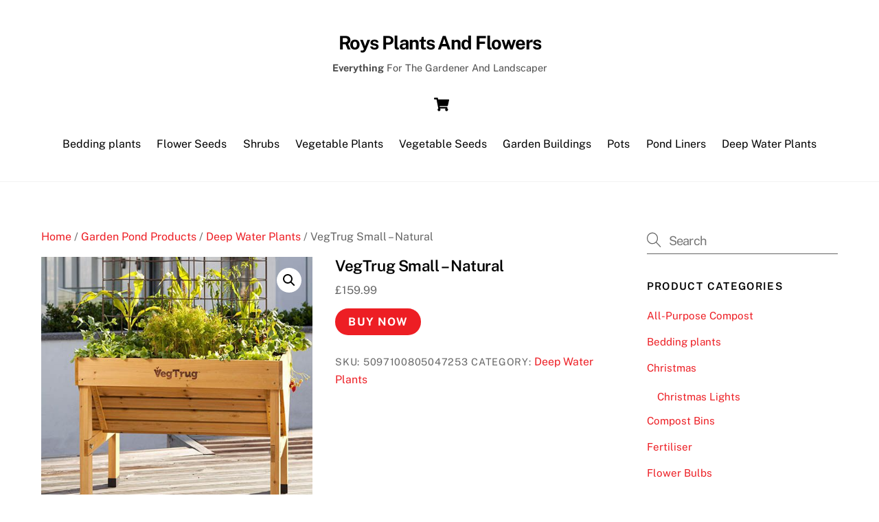

--- FILE ---
content_type: text/html; charset=UTF-8
request_url: https://roysplantsandflowers.com/product/vegtrug-small-natural/
body_size: 20584
content:
<!DOCTYPE html>
<html lang="en-GB">
<head>
        <meta charset="UTF-8">
        <meta name="viewport" content="width=device-width, initial-scale=1, minimum-scale=1">
        <style id="tb_inline_styles" data-no-optimize="1">.tb_animation_on{overflow-x:hidden}.themify_builder .wow{visibility:hidden;animation-fill-mode:both}[data-tf-animation]{will-change:transform,opacity,visibility}.themify_builder .tf_lax_done{transition-duration:.8s;transition-timing-function:cubic-bezier(.165,.84,.44,1)}[data-sticky-active].tb_sticky_scroll_active{z-index:1}[data-sticky-active].tb_sticky_scroll_active .hide-on-stick{display:none}@media(min-width:1281px){.hide-desktop{width:0!important;height:0!important;padding:0!important;visibility:hidden!important;margin:0!important;display:table-column!important;background:0!important;content-visibility:hidden;overflow:hidden!important}}@media(min-width:769px) and (max-width:1280px){.hide-tablet_landscape{width:0!important;height:0!important;padding:0!important;visibility:hidden!important;margin:0!important;display:table-column!important;background:0!important;content-visibility:hidden;overflow:hidden!important}}@media(min-width:681px) and (max-width:768px){.hide-tablet{width:0!important;height:0!important;padding:0!important;visibility:hidden!important;margin:0!important;display:table-column!important;background:0!important;content-visibility:hidden;overflow:hidden!important}}@media(max-width:680px){.hide-mobile{width:0!important;height:0!important;padding:0!important;visibility:hidden!important;margin:0!important;display:table-column!important;background:0!important;content-visibility:hidden;overflow:hidden!important}}div.row_inner,div.module_subrow{--gutter:3.2%;--narrow:1.6%;--none:0%;}@media(max-width:768px){div.module-gallery-grid{--galn:var(--galt)}}@media(max-width:680px){
                .themify_map.tf_map_loaded{width:100%!important}
                .ui.builder_button,.ui.nav li a{padding:.525em 1.15em}
                .fullheight>.row_inner:not(.tb_col_count_1){min-height:0}
                div.module-gallery-grid{--galn:var(--galm);gap:8px}
            }</style><noscript><style>.themify_builder .wow,.wow .tf_lazy{visibility:visible!important}</style></noscript>            <style id="tf_lazy_style" data-no-optimize="1">
                .tf_svg_lazy{
                    content-visibility:auto;
                    background-size:100% 25%!important;
                    background-repeat:no-repeat!important;
                    background-position:0 0, 0 33.4%,0 66.6%,0 100%!important;
                    transition:filter .3s linear!important;
                    filter:blur(25px)!important;                    transform:translateZ(0)
                }
                .tf_svg_lazy_loaded{
                    filter:blur(0)!important
                }
                [data-lazy]:is(.module,.module_row:not(.tb_first)),.module[data-lazy] .ui,.module_row[data-lazy]:not(.tb_first):is(>.row_inner,.module_column[data-lazy],.module_subrow[data-lazy]){
                    background-image:none!important
                }
            </style>
            <noscript>
                <style>
                    .tf_svg_lazy{
                        display:none!important
                    }
                </style>
            </noscript>
                    <style id="tf_lazy_common" data-no-optimize="1">
                        img{
                max-width:100%;
                height:auto
            }
                                    :where(.tf_in_flx,.tf_flx){display:inline-flex;flex-wrap:wrap;place-items:center}
            .tf_fa,:is(em,i) tf-lottie{display:inline-block;vertical-align:middle}:is(em,i) tf-lottie{width:1.5em;height:1.5em}.tf_fa{width:1em;height:1em;stroke-width:0;stroke:currentColor;overflow:visible;fill:currentColor;pointer-events:none;text-rendering:optimizeSpeed;buffered-rendering:static}#tf_svg symbol{overflow:visible}:where(.tf_lazy){position:relative;visibility:visible;display:block;opacity:.3}.wow .tf_lazy:not(.tf_swiper-slide){visibility:hidden;opacity:1}div.tf_audio_lazy audio{visibility:hidden;height:0;display:inline}.mejs-container{visibility:visible}.tf_iframe_lazy{transition:opacity .3s ease-in-out;min-height:10px}:where(.tf_flx),.tf_swiper-wrapper{display:flex}.tf_swiper-slide{flex-shrink:0;opacity:0;width:100%;height:100%}.tf_swiper-wrapper>br,.tf_lazy.tf_swiper-wrapper .tf_lazy:after,.tf_lazy.tf_swiper-wrapper .tf_lazy:before{display:none}.tf_lazy:after,.tf_lazy:before{content:'';display:inline-block;position:absolute;width:10px!important;height:10px!important;margin:0 3px;top:50%!important;inset-inline:auto 50%!important;border-radius:100%;background-color:currentColor;visibility:visible;animation:tf-hrz-loader infinite .75s cubic-bezier(.2,.68,.18,1.08)}.tf_lazy:after{width:6px!important;height:6px!important;inset-inline:50% auto!important;margin-top:3px;animation-delay:-.4s}@keyframes tf-hrz-loader{0%,100%{transform:scale(1);opacity:1}50%{transform:scale(.1);opacity:.6}}.tf_lazy_lightbox{position:fixed;background:rgba(11,11,11,.8);color:#ccc;top:0;left:0;display:flex;align-items:center;justify-content:center;z-index:999}.tf_lazy_lightbox .tf_lazy:after,.tf_lazy_lightbox .tf_lazy:before{background:#fff}.tf_vd_lazy,tf-lottie{display:flex;flex-wrap:wrap}tf-lottie{aspect-ratio:1.777}.tf_w.tf_vd_lazy video{width:100%;height:auto;position:static;object-fit:cover}
        </style>
        <script type="text/template" id="tmpl-variation-template">
	<div class="woocommerce-variation-description">{{{ data.variation.variation_description }}}</div>
	<div class="woocommerce-variation-price">{{{ data.variation.price_html }}}</div>
	<div class="woocommerce-variation-availability">{{{ data.variation.availability_html }}}</div>
</script>
<script type="text/template" id="tmpl-unavailable-variation-template">
	<p role="alert">Sorry, this product is unavailable. Please choose a different combination.</p>
</script>
<meta name='robots' content='index, follow, max-image-preview:large, max-snippet:-1, max-video-preview:-1' />
	<style>img:is([sizes="auto" i], [sizes^="auto," i]) { contain-intrinsic-size: 3000px 1500px }</style>
	
	<!-- This site is optimized with the Yoast SEO plugin v25.8 - https://yoast.com/wordpress/plugins/seo/ -->
	<title>VegTrug Small - Natural - Roys Plants And Flowers</title>
	<link rel="canonical" href="https://roysplantsandflowers.com/product/vegtrug-small-natural/" />
	<meta property="og:locale" content="en_GB" />
	<meta property="og:type" content="article" />
	<meta property="og:title" content="VegTrug Small - Natural - Roys Plants And Flowers" />
	<meta property="og:description" content="The Small Classic Vegtrug is manufactured from sustainably sourced cedar wood that has been treated with a water-based preservative and includes plastic feet covers, making it suitable for growing edible produce outside in all seasons. Perfect for all small spaces, the Small Classic VegTrug is easy to assemble from flat pack and is the perfect [&hellip;]" />
	<meta property="og:url" content="https://roysplantsandflowers.com/product/vegtrug-small-natural/" />
	<meta property="og:site_name" content="Roys Plants And Flowers" />
	<meta property="article:modified_time" content="2025-01-23T12:05:08+00:00" />
	<meta property="og:image" content="https://roysplantsandflowers.com/wp-content/uploads/2022/10/VegTrug-Small-Natural.jpg" />
	<meta property="og:image:width" content="500" />
	<meta property="og:image:height" content="500" />
	<meta property="og:image:type" content="image/jpeg" />
	<meta name="twitter:card" content="summary_large_image" />
	<meta name="twitter:label1" content="Estimated reading time" />
	<meta name="twitter:data1" content="1 minute" />
	<script type="application/ld+json" class="yoast-schema-graph">{"@context":"https://schema.org","@graph":[{"@type":"WebPage","@id":"https://roysplantsandflowers.com/product/vegtrug-small-natural/","url":"https://roysplantsandflowers.com/product/vegtrug-small-natural/","name":"VegTrug Small - Natural - Roys Plants And Flowers","isPartOf":{"@id":"https://roysplantsandflowers.com/#website"},"primaryImageOfPage":{"@id":"https://roysplantsandflowers.com/product/vegtrug-small-natural/#primaryimage"},"image":{"@id":"https://roysplantsandflowers.com/product/vegtrug-small-natural/#primaryimage"},"thumbnailUrl":"https://roysplantsandflowers.com/wp-content/uploads/2022/10/VegTrug-Small-Natural.jpg","datePublished":"2022-10-05T00:50:25+00:00","dateModified":"2025-01-23T12:05:08+00:00","breadcrumb":{"@id":"https://roysplantsandflowers.com/product/vegtrug-small-natural/#breadcrumb"},"inLanguage":"en-GB","potentialAction":[{"@type":"ReadAction","target":["https://roysplantsandflowers.com/product/vegtrug-small-natural/"]}]},{"@type":"ImageObject","inLanguage":"en-GB","@id":"https://roysplantsandflowers.com/product/vegtrug-small-natural/#primaryimage","url":"https://roysplantsandflowers.com/wp-content/uploads/2022/10/VegTrug-Small-Natural.jpg","contentUrl":"https://roysplantsandflowers.com/wp-content/uploads/2022/10/VegTrug-Small-Natural.jpg","width":500,"height":500,"caption":"VegTrug Small - Natural"},{"@type":"BreadcrumbList","@id":"https://roysplantsandflowers.com/product/vegtrug-small-natural/#breadcrumb","itemListElement":[{"@type":"ListItem","position":1,"name":"Home","item":"https://roysplantsandflowers.com/"},{"@type":"ListItem","position":2,"name":"Shop","item":"https://roysplantsandflowers.com/"},{"@type":"ListItem","position":3,"name":"VegTrug Small &#8211; Natural"}]},{"@type":"WebSite","@id":"https://roysplantsandflowers.com/#website","url":"https://roysplantsandflowers.com/","name":"Roys Plants And Flowers","description":"&lt;b&gt;Everything&lt;/b&gt; For The Gardener And Landscaper","publisher":{"@id":"https://roysplantsandflowers.com/#organization"},"potentialAction":[{"@type":"SearchAction","target":{"@type":"EntryPoint","urlTemplate":"https://roysplantsandflowers.com/?s={search_term_string}"},"query-input":{"@type":"PropertyValueSpecification","valueRequired":true,"valueName":"search_term_string"}}],"inLanguage":"en-GB"},{"@type":"Organization","@id":"https://roysplantsandflowers.com/#organization","name":"Roys Plants And Flowers","url":"https://roysplantsandflowers.com/","logo":{"@type":"ImageObject","inLanguage":"en-GB","@id":"https://roysplantsandflowers.com/#/schema/logo/image/","url":"https://roysplantsandflowers.com/wp-content/uploads/2025/02/Pawhut-Turtle-Tank-Aquarium-Glass-Tank-With-Basking-Platform-Filter-Layer.jpg","contentUrl":"https://roysplantsandflowers.com/wp-content/uploads/2025/02/Pawhut-Turtle-Tank-Aquarium-Glass-Tank-With-Basking-Platform-Filter-Layer.jpg","width":800,"height":800,"caption":"Roys Plants And Flowers"},"image":{"@id":"https://roysplantsandflowers.com/#/schema/logo/image/"}}]}</script>
	<!-- / Yoast SEO plugin. -->


<link rel="alternate" type="application/rss+xml" title="Roys Plants And Flowers &raquo; Feed" href="https://roysplantsandflowers.com/feed/" />
<link rel="alternate" type="application/rss+xml" title="Roys Plants And Flowers &raquo; Comments Feed" href="https://roysplantsandflowers.com/comments/feed/" />
<link rel="alternate" type="application/rss+xml" title="Roys Plants And Flowers &raquo; VegTrug Small &#8211; Natural Comments Feed" href="https://roysplantsandflowers.com/product/vegtrug-small-natural/feed/" />
<link rel="preload" href="https://roysplantsandflowers.com/wp-content/plugins/litespeed-cache/assets/css/litespeed-dummy.css?ver=6.8.3" as="style">
<style id='global-styles-inline-css'>
:root{--wp--preset--aspect-ratio--square: 1;--wp--preset--aspect-ratio--4-3: 4/3;--wp--preset--aspect-ratio--3-4: 3/4;--wp--preset--aspect-ratio--3-2: 3/2;--wp--preset--aspect-ratio--2-3: 2/3;--wp--preset--aspect-ratio--16-9: 16/9;--wp--preset--aspect-ratio--9-16: 9/16;--wp--preset--color--black: #000000;--wp--preset--color--cyan-bluish-gray: #abb8c3;--wp--preset--color--white: #ffffff;--wp--preset--color--pale-pink: #f78da7;--wp--preset--color--vivid-red: #cf2e2e;--wp--preset--color--luminous-vivid-orange: #ff6900;--wp--preset--color--luminous-vivid-amber: #fcb900;--wp--preset--color--light-green-cyan: #7bdcb5;--wp--preset--color--vivid-green-cyan: #00d084;--wp--preset--color--pale-cyan-blue: #8ed1fc;--wp--preset--color--vivid-cyan-blue: #0693e3;--wp--preset--color--vivid-purple: #9b51e0;--wp--preset--gradient--vivid-cyan-blue-to-vivid-purple: linear-gradient(135deg,rgba(6,147,227,1) 0%,rgb(155,81,224) 100%);--wp--preset--gradient--light-green-cyan-to-vivid-green-cyan: linear-gradient(135deg,rgb(122,220,180) 0%,rgb(0,208,130) 100%);--wp--preset--gradient--luminous-vivid-amber-to-luminous-vivid-orange: linear-gradient(135deg,rgba(252,185,0,1) 0%,rgba(255,105,0,1) 100%);--wp--preset--gradient--luminous-vivid-orange-to-vivid-red: linear-gradient(135deg,rgba(255,105,0,1) 0%,rgb(207,46,46) 100%);--wp--preset--gradient--very-light-gray-to-cyan-bluish-gray: linear-gradient(135deg,rgb(238,238,238) 0%,rgb(169,184,195) 100%);--wp--preset--gradient--cool-to-warm-spectrum: linear-gradient(135deg,rgb(74,234,220) 0%,rgb(151,120,209) 20%,rgb(207,42,186) 40%,rgb(238,44,130) 60%,rgb(251,105,98) 80%,rgb(254,248,76) 100%);--wp--preset--gradient--blush-light-purple: linear-gradient(135deg,rgb(255,206,236) 0%,rgb(152,150,240) 100%);--wp--preset--gradient--blush-bordeaux: linear-gradient(135deg,rgb(254,205,165) 0%,rgb(254,45,45) 50%,rgb(107,0,62) 100%);--wp--preset--gradient--luminous-dusk: linear-gradient(135deg,rgb(255,203,112) 0%,rgb(199,81,192) 50%,rgb(65,88,208) 100%);--wp--preset--gradient--pale-ocean: linear-gradient(135deg,rgb(255,245,203) 0%,rgb(182,227,212) 50%,rgb(51,167,181) 100%);--wp--preset--gradient--electric-grass: linear-gradient(135deg,rgb(202,248,128) 0%,rgb(113,206,126) 100%);--wp--preset--gradient--midnight: linear-gradient(135deg,rgb(2,3,129) 0%,rgb(40,116,252) 100%);--wp--preset--font-size--small: 13px;--wp--preset--font-size--medium: clamp(14px, 0.875rem + ((1vw - 3.2px) * 0.469), 20px);--wp--preset--font-size--large: clamp(22.041px, 1.378rem + ((1vw - 3.2px) * 1.091), 36px);--wp--preset--font-size--x-large: clamp(25.014px, 1.563rem + ((1vw - 3.2px) * 1.327), 42px);--wp--preset--font-family--system-font: -apple-system,BlinkMacSystemFont,"Segoe UI",Roboto,Oxygen-Sans,Ubuntu,Cantarell,"Helvetica Neue",sans-serif;--wp--preset--spacing--20: 0.44rem;--wp--preset--spacing--30: 0.67rem;--wp--preset--spacing--40: 1rem;--wp--preset--spacing--50: 1.5rem;--wp--preset--spacing--60: 2.25rem;--wp--preset--spacing--70: 3.38rem;--wp--preset--spacing--80: 5.06rem;--wp--preset--shadow--natural: 6px 6px 9px rgba(0, 0, 0, 0.2);--wp--preset--shadow--deep: 12px 12px 50px rgba(0, 0, 0, 0.4);--wp--preset--shadow--sharp: 6px 6px 0px rgba(0, 0, 0, 0.2);--wp--preset--shadow--outlined: 6px 6px 0px -3px rgba(255, 255, 255, 1), 6px 6px rgba(0, 0, 0, 1);--wp--preset--shadow--crisp: 6px 6px 0px rgba(0, 0, 0, 1);}:where(body) { margin: 0; }.wp-site-blocks > .alignleft { float: left; margin-right: 2em; }.wp-site-blocks > .alignright { float: right; margin-left: 2em; }.wp-site-blocks > .aligncenter { justify-content: center; margin-left: auto; margin-right: auto; }:where(.wp-site-blocks) > * { margin-block-start: 24px; margin-block-end: 0; }:where(.wp-site-blocks) > :first-child { margin-block-start: 0; }:where(.wp-site-blocks) > :last-child { margin-block-end: 0; }:root { --wp--style--block-gap: 24px; }:root :where(.is-layout-flow) > :first-child{margin-block-start: 0;}:root :where(.is-layout-flow) > :last-child{margin-block-end: 0;}:root :where(.is-layout-flow) > *{margin-block-start: 24px;margin-block-end: 0;}:root :where(.is-layout-constrained) > :first-child{margin-block-start: 0;}:root :where(.is-layout-constrained) > :last-child{margin-block-end: 0;}:root :where(.is-layout-constrained) > *{margin-block-start: 24px;margin-block-end: 0;}:root :where(.is-layout-flex){gap: 24px;}:root :where(.is-layout-grid){gap: 24px;}.is-layout-flow > .alignleft{float: left;margin-inline-start: 0;margin-inline-end: 2em;}.is-layout-flow > .alignright{float: right;margin-inline-start: 2em;margin-inline-end: 0;}.is-layout-flow > .aligncenter{margin-left: auto !important;margin-right: auto !important;}.is-layout-constrained > .alignleft{float: left;margin-inline-start: 0;margin-inline-end: 2em;}.is-layout-constrained > .alignright{float: right;margin-inline-start: 2em;margin-inline-end: 0;}.is-layout-constrained > .aligncenter{margin-left: auto !important;margin-right: auto !important;}.is-layout-constrained > :where(:not(.alignleft):not(.alignright):not(.alignfull)){margin-left: auto !important;margin-right: auto !important;}body .is-layout-flex{display: flex;}.is-layout-flex{flex-wrap: wrap;align-items: center;}.is-layout-flex > :is(*, div){margin: 0;}body .is-layout-grid{display: grid;}.is-layout-grid > :is(*, div){margin: 0;}body{font-family: var(--wp--preset--font-family--system-font);font-size: var(--wp--preset--font-size--medium);line-height: 1.6;padding-top: 0px;padding-right: 0px;padding-bottom: 0px;padding-left: 0px;}a:where(:not(.wp-element-button)){text-decoration: underline;}:root :where(.wp-element-button, .wp-block-button__link){background-color: #32373c;border-width: 0;color: #fff;font-family: inherit;font-size: inherit;line-height: inherit;padding: calc(0.667em + 2px) calc(1.333em + 2px);text-decoration: none;}.has-black-color{color: var(--wp--preset--color--black) !important;}.has-cyan-bluish-gray-color{color: var(--wp--preset--color--cyan-bluish-gray) !important;}.has-white-color{color: var(--wp--preset--color--white) !important;}.has-pale-pink-color{color: var(--wp--preset--color--pale-pink) !important;}.has-vivid-red-color{color: var(--wp--preset--color--vivid-red) !important;}.has-luminous-vivid-orange-color{color: var(--wp--preset--color--luminous-vivid-orange) !important;}.has-luminous-vivid-amber-color{color: var(--wp--preset--color--luminous-vivid-amber) !important;}.has-light-green-cyan-color{color: var(--wp--preset--color--light-green-cyan) !important;}.has-vivid-green-cyan-color{color: var(--wp--preset--color--vivid-green-cyan) !important;}.has-pale-cyan-blue-color{color: var(--wp--preset--color--pale-cyan-blue) !important;}.has-vivid-cyan-blue-color{color: var(--wp--preset--color--vivid-cyan-blue) !important;}.has-vivid-purple-color{color: var(--wp--preset--color--vivid-purple) !important;}.has-black-background-color{background-color: var(--wp--preset--color--black) !important;}.has-cyan-bluish-gray-background-color{background-color: var(--wp--preset--color--cyan-bluish-gray) !important;}.has-white-background-color{background-color: var(--wp--preset--color--white) !important;}.has-pale-pink-background-color{background-color: var(--wp--preset--color--pale-pink) !important;}.has-vivid-red-background-color{background-color: var(--wp--preset--color--vivid-red) !important;}.has-luminous-vivid-orange-background-color{background-color: var(--wp--preset--color--luminous-vivid-orange) !important;}.has-luminous-vivid-amber-background-color{background-color: var(--wp--preset--color--luminous-vivid-amber) !important;}.has-light-green-cyan-background-color{background-color: var(--wp--preset--color--light-green-cyan) !important;}.has-vivid-green-cyan-background-color{background-color: var(--wp--preset--color--vivid-green-cyan) !important;}.has-pale-cyan-blue-background-color{background-color: var(--wp--preset--color--pale-cyan-blue) !important;}.has-vivid-cyan-blue-background-color{background-color: var(--wp--preset--color--vivid-cyan-blue) !important;}.has-vivid-purple-background-color{background-color: var(--wp--preset--color--vivid-purple) !important;}.has-black-border-color{border-color: var(--wp--preset--color--black) !important;}.has-cyan-bluish-gray-border-color{border-color: var(--wp--preset--color--cyan-bluish-gray) !important;}.has-white-border-color{border-color: var(--wp--preset--color--white) !important;}.has-pale-pink-border-color{border-color: var(--wp--preset--color--pale-pink) !important;}.has-vivid-red-border-color{border-color: var(--wp--preset--color--vivid-red) !important;}.has-luminous-vivid-orange-border-color{border-color: var(--wp--preset--color--luminous-vivid-orange) !important;}.has-luminous-vivid-amber-border-color{border-color: var(--wp--preset--color--luminous-vivid-amber) !important;}.has-light-green-cyan-border-color{border-color: var(--wp--preset--color--light-green-cyan) !important;}.has-vivid-green-cyan-border-color{border-color: var(--wp--preset--color--vivid-green-cyan) !important;}.has-pale-cyan-blue-border-color{border-color: var(--wp--preset--color--pale-cyan-blue) !important;}.has-vivid-cyan-blue-border-color{border-color: var(--wp--preset--color--vivid-cyan-blue) !important;}.has-vivid-purple-border-color{border-color: var(--wp--preset--color--vivid-purple) !important;}.has-vivid-cyan-blue-to-vivid-purple-gradient-background{background: var(--wp--preset--gradient--vivid-cyan-blue-to-vivid-purple) !important;}.has-light-green-cyan-to-vivid-green-cyan-gradient-background{background: var(--wp--preset--gradient--light-green-cyan-to-vivid-green-cyan) !important;}.has-luminous-vivid-amber-to-luminous-vivid-orange-gradient-background{background: var(--wp--preset--gradient--luminous-vivid-amber-to-luminous-vivid-orange) !important;}.has-luminous-vivid-orange-to-vivid-red-gradient-background{background: var(--wp--preset--gradient--luminous-vivid-orange-to-vivid-red) !important;}.has-very-light-gray-to-cyan-bluish-gray-gradient-background{background: var(--wp--preset--gradient--very-light-gray-to-cyan-bluish-gray) !important;}.has-cool-to-warm-spectrum-gradient-background{background: var(--wp--preset--gradient--cool-to-warm-spectrum) !important;}.has-blush-light-purple-gradient-background{background: var(--wp--preset--gradient--blush-light-purple) !important;}.has-blush-bordeaux-gradient-background{background: var(--wp--preset--gradient--blush-bordeaux) !important;}.has-luminous-dusk-gradient-background{background: var(--wp--preset--gradient--luminous-dusk) !important;}.has-pale-ocean-gradient-background{background: var(--wp--preset--gradient--pale-ocean) !important;}.has-electric-grass-gradient-background{background: var(--wp--preset--gradient--electric-grass) !important;}.has-midnight-gradient-background{background: var(--wp--preset--gradient--midnight) !important;}.has-small-font-size{font-size: var(--wp--preset--font-size--small) !important;}.has-medium-font-size{font-size: var(--wp--preset--font-size--medium) !important;}.has-large-font-size{font-size: var(--wp--preset--font-size--large) !important;}.has-x-large-font-size{font-size: var(--wp--preset--font-size--x-large) !important;}.has-system-font-font-family{font-family: var(--wp--preset--font-family--system-font) !important;}
:root :where(.wp-block-pullquote){font-size: clamp(0.984em, 0.984rem + ((1vw - 0.2em) * 0.645), 1.5em);line-height: 1.6;}
</style>
<link rel="preload" href="https://roysplantsandflowers.com/wp-content/plugins/contact-form-7/includes/css/styles.css?ver=6.1.1" as="style"><link rel='stylesheet' id='contact-form-7-css' href='https://roysplantsandflowers.com/wp-content/plugins/contact-form-7/includes/css/styles.css?ver=6.1.1' media='all' />
<style id='woocommerce-inline-inline-css'>
.woocommerce form .form-row .required { visibility: visible; }
</style>
<link rel="preload" href="https://roysplantsandflowers.com/wp-content/plugins/woocommerce/assets/css/brands.css?ver=10.1.3" as="style"><link rel='stylesheet' id='brands-styles-css' href='https://roysplantsandflowers.com/wp-content/plugins/woocommerce/assets/css/brands.css?ver=10.1.3' media='all' />
<link rel="preload" href="https://roysplantsandflowers.com/wp-content/plugins/datafeedr-comparison-sets/css/style.css?ver=0.9.71" as="style"><link rel='stylesheet' id='dfrcs_compsets_style-css' href='https://roysplantsandflowers.com/wp-content/plugins/datafeedr-comparison-sets/css/style.css?ver=0.9.71' media='all' />
<style id='dfrcs_compsets_style-inline-css'>
.dfrcs_loading:after { content: "Loading the best prices..."; }
</style>
<link rel="preload" href="https://fonts.googleapis.com/css?family=Roboto%3A400%2C700&#038;ver=6.8.3" as="style"><link rel='stylesheet' id='dfrcs_google_fonts-css' href='https://fonts.googleapis.com/css?family=Roboto%3A400%2C700&#038;ver=6.8.3' media='all' />
<link rel="preload" href="https://roysplantsandflowers.com/wp-content/plugins/woocommerce-shopdock/css/shopdock.css?ver=1.2.4" as="style"><link rel='stylesheet' id='shopdock-style-css' href='https://roysplantsandflowers.com/wp-content/plugins/woocommerce-shopdock/css/shopdock.css?ver=1.2.4' media='all' />
<link rel="preload" href="https://roysplantsandflowers.com/wp-includes/css/dashicons.min.css?ver=6.8.3" as="style"><link rel='stylesheet' id='dashicons-css' href='https://roysplantsandflowers.com/wp-includes/css/dashicons.min.css?ver=6.8.3' media='all' />
<script src="https://roysplantsandflowers.com/wp-includes/js/jquery/jquery.min.js?ver=3.7.1" id="jquery-core-js"></script>
<script src="https://roysplantsandflowers.com/wp-includes/js/jquery/jquery-migrate.min.js?ver=3.4.1" id="jquery-migrate-js"></script>
<script src="https://roysplantsandflowers.com/wp-content/plugins/woocommerce/assets/js/zoom/jquery.zoom.min.js?ver=1.7.21-wc.10.1.3" id="zoom-js" defer data-wp-strategy="defer"></script>
<script src="https://roysplantsandflowers.com/wp-content/plugins/woocommerce/assets/js/flexslider/jquery.flexslider.min.js?ver=2.7.2-wc.10.1.3" id="flexslider-js" defer data-wp-strategy="defer"></script>
<script src="https://roysplantsandflowers.com/wp-content/plugins/woocommerce/assets/js/photoswipe/photoswipe.min.js?ver=4.1.1-wc.10.1.3" id="photoswipe-js" defer data-wp-strategy="defer"></script>
<script src="https://roysplantsandflowers.com/wp-content/plugins/woocommerce/assets/js/photoswipe/photoswipe-ui-default.min.js?ver=4.1.1-wc.10.1.3" id="photoswipe-ui-default-js" defer data-wp-strategy="defer"></script>
<script src="https://roysplantsandflowers.com/wp-content/plugins/woocommerce/assets/js/frontend/single-product.min.js?ver=10.1.3" id="wc-single-product-js" defer data-wp-strategy="defer"></script>
<script src="https://roysplantsandflowers.com/wp-content/plugins/woocommerce/assets/js/jquery-blockui/jquery.blockUI.min.js?ver=2.7.0-wc.10.1.3" id="jquery-blockui-js" defer data-wp-strategy="defer"></script>

<!-- Google tag (gtag.js) snippet added by Site Kit -->
<!-- Google Analytics snippet added by Site Kit -->
<script src="https://www.googletagmanager.com/gtag/js?id=GT-WRHLXB2" id="google_gtagjs-js" async></script>
<script id="google_gtagjs-js-after">
window.dataLayer = window.dataLayer || [];function gtag(){dataLayer.push(arguments);}
gtag("set","linker",{"domains":["roysplantsandflowers.com"]});
gtag("js", new Date());
gtag("set", "developer_id.dZTNiMT", true);
gtag("config", "GT-WRHLXB2");
</script>
<script id="dfrcs_compsets-js-extra">
var dfrcs = {"ajax_url":"https:\/\/roysplantsandflowers.com\/wp-admin\/admin-ajax.php","nonce":"8d4605abd1","post_id":"86950","remove_product":"Remove Product","unremove_product":"Restore Product"};
</script>
<script src="https://roysplantsandflowers.com/wp-content/plugins/datafeedr-comparison-sets/js/compsets.js?ver=0.9.71" id="dfrcs_compsets-js"></script>
<link rel="https://api.w.org/" href="https://roysplantsandflowers.com/wp-json/" /><link rel="alternate" title="JSON" type="application/json" href="https://roysplantsandflowers.com/wp-json/wp/v2/product/86950" /><link rel="EditURI" type="application/rsd+xml" title="RSD" href="https://roysplantsandflowers.com/xmlrpc.php?rsd" />
<meta name="generator" content="WordPress 6.8.3" />
<meta name="generator" content="WooCommerce 10.1.3" />
<link rel='shortlink' href='https://roysplantsandflowers.com/?p=86950' />
<link rel="alternate" title="oEmbed (JSON)" type="application/json+oembed" href="https://roysplantsandflowers.com/wp-json/oembed/1.0/embed?url=https%3A%2F%2Froysplantsandflowers.com%2Fproduct%2Fvegtrug-small-natural%2F" />
<link rel="alternate" title="oEmbed (XML)" type="text/xml+oembed" href="https://roysplantsandflowers.com/wp-json/oembed/1.0/embed?url=https%3A%2F%2Froysplantsandflowers.com%2Fproduct%2Fvegtrug-small-natural%2F&#038;format=xml" />
<meta name="generator" content="Site Kit by Google 1.160.1" /><script type="text/javascript">var daim_ajax_url = "https://roysplantsandflowers.com/wp-admin/admin-ajax.php";var daim_nonce = "208a9a1c2d";</script>
	<style>
	@keyframes themifyAnimatedBG{
		0%{background-color:#33baab}100%{background-color:#e33b9e}50%{background-color:#4961d7}33.3%{background-color:#2ea85c}25%{background-color:#2bb8ed}20%{background-color:#dd5135}
	}
	.module_row.animated-bg{
		animation:themifyAnimatedBG 30000ms infinite alternate
	}
	</style>
		<noscript><style>.woocommerce-product-gallery{ opacity: 1 !important; }</style></noscript>
	<style>.recentcomments a{display:inline !important;padding:0 !important;margin:0 !important;}</style><link rel="prefetch" href="https://roysplantsandflowers.com/wp-content/themes/themify-ultra/js/themify-script.js?ver=8.0.1" as="script" fetchpriority="low"><link rel="prefetch" href="https://roysplantsandflowers.com/wp-content/themes/themify-ultra/themify/js/modules/themify-sidemenu.js?ver=8.1.3" as="script" fetchpriority="low"><link rel="prefetch" href="https://roysplantsandflowers.com/wp-content/themes/themify-ultra/js/modules/wc.js?ver=8.0.1" as="script" fetchpriority="low"><link rel="preload" href="https://roysplantsandflowers.com/wp-content/uploads/2022/10/VegTrug-Small-Natural.jpg" as="image" imagesrcset="https://roysplantsandflowers.com/wp-content/uploads/2022/10/VegTrug-Small-Natural.jpg 500w, https://roysplantsandflowers.com/wp-content/uploads/2022/10/VegTrug-Small-Natural-300x300.jpg 300w, https://roysplantsandflowers.com/wp-content/uploads/2022/10/VegTrug-Small-Natural-150x150.jpg 150w, https://roysplantsandflowers.com/wp-content/uploads/2022/10/VegTrug-Small-Natural-100x100.jpg 100w, https://roysplantsandflowers.com/wp-content/uploads/2022/10/VegTrug-Small-Natural-65x65.jpg 65w" imagesizes="(max-width: 500px) 100vw, 500px" fetchpriority="high"><link rel="preload" href="https://roysplantsandflowers.com/wp-content/uploads/2024/10/DIS-Anglo-Aquatics-Saururus-Cernuus-5-Litre.jpg" as="image" imagesrcset="https://roysplantsandflowers.com/wp-content/uploads/2024/10/DIS-Anglo-Aquatics-Saururus-Cernuus-5-Litre.jpg 800w, https://roysplantsandflowers.com/wp-content/uploads/2024/10/DIS-Anglo-Aquatics-Saururus-Cernuus-5-Litre-300x300.jpg 300w, https://roysplantsandflowers.com/wp-content/uploads/2024/10/DIS-Anglo-Aquatics-Saururus-Cernuus-5-Litre-150x150.jpg 150w, https://roysplantsandflowers.com/wp-content/uploads/2024/10/DIS-Anglo-Aquatics-Saururus-Cernuus-5-Litre-768x768.jpg 768w, https://roysplantsandflowers.com/wp-content/uploads/2024/10/DIS-Anglo-Aquatics-Saururus-Cernuus-5-Litre-600x600.jpg 600w, https://roysplantsandflowers.com/wp-content/uploads/2024/10/DIS-Anglo-Aquatics-Saururus-Cernuus-5-Litre-100x100.jpg 100w, https://roysplantsandflowers.com/wp-content/uploads/2024/10/DIS-Anglo-Aquatics-Saururus-Cernuus-5-Litre-65x65.jpg 65w" imagesizes="(max-width: 800px) 100vw, 800px" fetchpriority="high"><style id="tf_gf_fonts_style">@font-face{font-family:'Public Sans';font-style:italic;font-display:swap;src:url(https://fonts.gstatic.com/s/publicsans/v21/ijwTs572Xtc6ZYQws9YVwnNDTJPax9k0.woff2) format('woff2');unicode-range:U+0102-0103,U+0110-0111,U+0128-0129,U+0168-0169,U+01A0-01A1,U+01AF-01B0,U+0300-0301,U+0303-0304,U+0308-0309,U+0323,U+0329,U+1EA0-1EF9,U+20AB;}@font-face{font-family:'Public Sans';font-style:italic;font-display:swap;src:url(https://fonts.gstatic.com/s/publicsans/v21/ijwTs572Xtc6ZYQws9YVwnNDTJLax9k0.woff2) format('woff2');unicode-range:U+0100-02BA,U+02BD-02C5,U+02C7-02CC,U+02CE-02D7,U+02DD-02FF,U+0304,U+0308,U+0329,U+1D00-1DBF,U+1E00-1E9F,U+1EF2-1EFF,U+2020,U+20A0-20AB,U+20AD-20C0,U+2113,U+2C60-2C7F,U+A720-A7FF;}@font-face{font-family:'Public Sans';font-style:italic;font-display:swap;src:url(https://fonts.gstatic.com/s/publicsans/v21/ijwTs572Xtc6ZYQws9YVwnNDTJzaxw.woff2) format('woff2');unicode-range:U+0000-00FF,U+0131,U+0152-0153,U+02BB-02BC,U+02C6,U+02DA,U+02DC,U+0304,U+0308,U+0329,U+2000-206F,U+20AC,U+2122,U+2191,U+2193,U+2212,U+2215,U+FEFF,U+FFFD;}@font-face{font-family:'Public Sans';font-style:italic;font-weight:600;font-display:swap;src:url(https://fonts.gstatic.com/s/publicsans/v21/ijwTs572Xtc6ZYQws9YVwnNDTJPax9k0.woff2) format('woff2');unicode-range:U+0102-0103,U+0110-0111,U+0128-0129,U+0168-0169,U+01A0-01A1,U+01AF-01B0,U+0300-0301,U+0303-0304,U+0308-0309,U+0323,U+0329,U+1EA0-1EF9,U+20AB;}@font-face{font-family:'Public Sans';font-style:italic;font-weight:600;font-display:swap;src:url(https://fonts.gstatic.com/s/publicsans/v21/ijwTs572Xtc6ZYQws9YVwnNDTJLax9k0.woff2) format('woff2');unicode-range:U+0100-02BA,U+02BD-02C5,U+02C7-02CC,U+02CE-02D7,U+02DD-02FF,U+0304,U+0308,U+0329,U+1D00-1DBF,U+1E00-1E9F,U+1EF2-1EFF,U+2020,U+20A0-20AB,U+20AD-20C0,U+2113,U+2C60-2C7F,U+A720-A7FF;}@font-face{font-family:'Public Sans';font-style:italic;font-weight:600;font-display:swap;src:url(https://fonts.gstatic.com/s/publicsans/v21/ijwTs572Xtc6ZYQws9YVwnNDTJzaxw.woff2) format('woff2');unicode-range:U+0000-00FF,U+0131,U+0152-0153,U+02BB-02BC,U+02C6,U+02DA,U+02DC,U+0304,U+0308,U+0329,U+2000-206F,U+20AC,U+2122,U+2191,U+2193,U+2212,U+2215,U+FEFF,U+FFFD;}@font-face{font-family:'Public Sans';font-style:italic;font-weight:700;font-display:swap;src:url(https://fonts.gstatic.com/s/publicsans/v21/ijwTs572Xtc6ZYQws9YVwnNDTJPax9k0.woff2) format('woff2');unicode-range:U+0102-0103,U+0110-0111,U+0128-0129,U+0168-0169,U+01A0-01A1,U+01AF-01B0,U+0300-0301,U+0303-0304,U+0308-0309,U+0323,U+0329,U+1EA0-1EF9,U+20AB;}@font-face{font-family:'Public Sans';font-style:italic;font-weight:700;font-display:swap;src:url(https://fonts.gstatic.com/s/publicsans/v21/ijwTs572Xtc6ZYQws9YVwnNDTJLax9k0.woff2) format('woff2');unicode-range:U+0100-02BA,U+02BD-02C5,U+02C7-02CC,U+02CE-02D7,U+02DD-02FF,U+0304,U+0308,U+0329,U+1D00-1DBF,U+1E00-1E9F,U+1EF2-1EFF,U+2020,U+20A0-20AB,U+20AD-20C0,U+2113,U+2C60-2C7F,U+A720-A7FF;}@font-face{font-family:'Public Sans';font-style:italic;font-weight:700;font-display:swap;src:url(https://fonts.gstatic.com/s/publicsans/v21/ijwTs572Xtc6ZYQws9YVwnNDTJzaxw.woff2) format('woff2');unicode-range:U+0000-00FF,U+0131,U+0152-0153,U+02BB-02BC,U+02C6,U+02DA,U+02DC,U+0304,U+0308,U+0329,U+2000-206F,U+20AC,U+2122,U+2191,U+2193,U+2212,U+2215,U+FEFF,U+FFFD;}@font-face{font-family:'Public Sans';font-display:swap;src:url(https://fonts.gstatic.com/s/publicsans/v21/ijwRs572Xtc6ZYQws9YVwnNJfJ7Cww.woff2) format('woff2');unicode-range:U+0102-0103,U+0110-0111,U+0128-0129,U+0168-0169,U+01A0-01A1,U+01AF-01B0,U+0300-0301,U+0303-0304,U+0308-0309,U+0323,U+0329,U+1EA0-1EF9,U+20AB;}@font-face{font-family:'Public Sans';font-display:swap;src:url(https://fonts.gstatic.com/s/publicsans/v21/ijwRs572Xtc6ZYQws9YVwnNIfJ7Cww.woff2) format('woff2');unicode-range:U+0100-02BA,U+02BD-02C5,U+02C7-02CC,U+02CE-02D7,U+02DD-02FF,U+0304,U+0308,U+0329,U+1D00-1DBF,U+1E00-1E9F,U+1EF2-1EFF,U+2020,U+20A0-20AB,U+20AD-20C0,U+2113,U+2C60-2C7F,U+A720-A7FF;}@font-face{font-family:'Public Sans';font-display:swap;src:url(https://fonts.gstatic.com/s/publicsans/v21/ijwRs572Xtc6ZYQws9YVwnNGfJ4.woff2) format('woff2');unicode-range:U+0000-00FF,U+0131,U+0152-0153,U+02BB-02BC,U+02C6,U+02DA,U+02DC,U+0304,U+0308,U+0329,U+2000-206F,U+20AC,U+2122,U+2191,U+2193,U+2212,U+2215,U+FEFF,U+FFFD;}@font-face{font-family:'Public Sans';font-weight:600;font-display:swap;src:url(https://fonts.gstatic.com/s/publicsans/v21/ijwRs572Xtc6ZYQws9YVwnNJfJ7Cww.woff2) format('woff2');unicode-range:U+0102-0103,U+0110-0111,U+0128-0129,U+0168-0169,U+01A0-01A1,U+01AF-01B0,U+0300-0301,U+0303-0304,U+0308-0309,U+0323,U+0329,U+1EA0-1EF9,U+20AB;}@font-face{font-family:'Public Sans';font-weight:600;font-display:swap;src:url(https://fonts.gstatic.com/s/publicsans/v21/ijwRs572Xtc6ZYQws9YVwnNIfJ7Cww.woff2) format('woff2');unicode-range:U+0100-02BA,U+02BD-02C5,U+02C7-02CC,U+02CE-02D7,U+02DD-02FF,U+0304,U+0308,U+0329,U+1D00-1DBF,U+1E00-1E9F,U+1EF2-1EFF,U+2020,U+20A0-20AB,U+20AD-20C0,U+2113,U+2C60-2C7F,U+A720-A7FF;}@font-face{font-family:'Public Sans';font-weight:600;font-display:swap;src:url(https://fonts.gstatic.com/s/publicsans/v21/ijwRs572Xtc6ZYQws9YVwnNGfJ4.woff2) format('woff2');unicode-range:U+0000-00FF,U+0131,U+0152-0153,U+02BB-02BC,U+02C6,U+02DA,U+02DC,U+0304,U+0308,U+0329,U+2000-206F,U+20AC,U+2122,U+2191,U+2193,U+2212,U+2215,U+FEFF,U+FFFD;}@font-face{font-family:'Public Sans';font-weight:700;font-display:swap;src:url(https://fonts.gstatic.com/s/publicsans/v21/ijwRs572Xtc6ZYQws9YVwnNJfJ7Cww.woff2) format('woff2');unicode-range:U+0102-0103,U+0110-0111,U+0128-0129,U+0168-0169,U+01A0-01A1,U+01AF-01B0,U+0300-0301,U+0303-0304,U+0308-0309,U+0323,U+0329,U+1EA0-1EF9,U+20AB;}@font-face{font-family:'Public Sans';font-weight:700;font-display:swap;src:url(https://fonts.gstatic.com/s/publicsans/v21/ijwRs572Xtc6ZYQws9YVwnNIfJ7Cww.woff2) format('woff2');unicode-range:U+0100-02BA,U+02BD-02C5,U+02C7-02CC,U+02CE-02D7,U+02DD-02FF,U+0304,U+0308,U+0329,U+1D00-1DBF,U+1E00-1E9F,U+1EF2-1EFF,U+2020,U+20A0-20AB,U+20AD-20C0,U+2113,U+2C60-2C7F,U+A720-A7FF;}@font-face{font-family:'Public Sans';font-weight:700;font-display:swap;src:url(https://fonts.gstatic.com/s/publicsans/v21/ijwRs572Xtc6ZYQws9YVwnNGfJ4.woff2) format('woff2');unicode-range:U+0000-00FF,U+0131,U+0152-0153,U+02BB-02BC,U+02C6,U+02DA,U+02DC,U+0304,U+0308,U+0329,U+2000-206F,U+20AC,U+2122,U+2191,U+2193,U+2212,U+2215,U+FEFF,U+FFFD;}</style><link rel="preload" fetchpriority="high" href="https://roysplantsandflowers.com/wp-content/uploads/themify-concate/740739334/themify-115320811.css" as="style"><link fetchpriority="high" id="themify_concate-css" rel="stylesheet" href="https://roysplantsandflowers.com/wp-content/uploads/themify-concate/740739334/themify-115320811.css"><link rel="dns-prefetch" href="https://fonts.gstatic.com"><link rel="preconnect" href="https://www.google-analytics.com"></head>
<body class="wp-singular product-template-default single single-product postid-86950 wp-theme-themify-ultra wp-child-theme-themify-ultra-child theme-themify-ultra woocommerce woocommerce-page skin-default sidebar1 default_width no-home woocommerce-js product_cat_deep-water-plants tb_animation_on ready-view header-block fixed-header-enabled footer-block search-off slide-cart sidemenu-active">
<a class="screen-reader-text skip-to-content" href="#content">Skip to content</a><svg id="tf_svg" style="display:none"><defs><symbol id="tf-fas-shopping-cart" viewBox="0 0 36 32"><path d="M33 18.81q-.25 1.2-1.44 1.2H13.25l.37 2h16.82q.68 0 1.12.55t.31 1.25l-.37 1.57q2 .93 2 3.12 0 1.44-1.03 2.47T30 32t-2.47-1.03-1.03-2.47q0-1.5 1.06-2.5H14.44q1.06 1 1.06 2.5 0 1.44-1.03 2.47T12 32t-2.47-1.03T8.5 28.5q0-2 1.75-3.06L5.88 4H1.5Q.88 4 .44 3.56T0 2.5v-1Q0 .87.44.44T1.5 0h6.44q.5 0 .9.34t.54.85L9.94 4H34.5q.75 0 1.19.56t.25 1.25z"/></symbol><symbol id="tf-ti-search" viewBox="0 0 32 32"><path d="m31.25 29.875-1.313 1.313-9.75-9.75a12.019 12.019 0 0 1-7.938 3c-6.75 0-12.25-5.5-12.25-12.25 0-3.25 1.25-6.375 3.563-8.688C5.875 1.25 8.937-.063 12.25-.063c6.75 0 12.25 5.5 12.25 12.25 0 3-1.125 5.813-3 7.938zm-19-7.312c5.688 0 10.313-4.688 10.313-10.375S17.938 1.813 12.25 1.813c-2.813 0-5.375 1.125-7.313 3.063-2 1.938-3.063 4.563-3.063 7.313 0 5.688 4.625 10.375 10.375 10.375z"/></symbol><style id="tf_fonts_style">.tf_fa.tf-fas-shopping-cart{width:1.123em}</style></defs></svg><script> </script><div id="pagewrap" class="tf_box hfeed site">
					<div id="headerwrap"  class=' tf_box'>

			
										                                                    <div class="header-icons tf_hide">
                                <a id="menu-icon" class="tf_inline_b tf_text_dec" href="#mobile-menu" aria-label="Menu"><span class="menu-icon-inner tf_inline_b tf_vmiddle tf_overflow"></span><span class="screen-reader-text">Menu</span></a>
					<div class="cart-icon">
		<div class="cart-wrap">
			<a class="cart-icon-link" href="#slide-cart">
				<em class="icon-shopping-cart">
					<svg  aria-label="Shop Cart" class="tf_fa tf-fas-shopping-cart" role="img"><use href="#tf-fas-shopping-cart"></use></svg>				</em>
				<span></span>
                <em class="screen-reader-text">Cart</em>
			</a>
		<!-- /.cart-wrap -->
		</div>
	</div>
                            </div>
                        
			<header id="header" class="tf_box pagewidth tf_clearfix" itemscope="itemscope" itemtype="https://schema.org/WPHeader">

	            
	            <div class="header-bar tf_box">
				    <div id="site-logo"><a href="https://roysplantsandflowers.com" title="Roys Plants And Flowers"><span>Roys Plants And Flowers</span></a></div><div id="site-description" class="site-description"><span><b>Everything</b> For The Gardener And Landscaper</span></div>				</div>
				<!-- /.header-bar -->

									<div id="mobile-menu" class="sidemenu sidemenu-off tf_scrollbar">
												
						<div class="navbar-wrapper tf_clearfix">
                            								<div class="cart-icon">
		<div class="cart-wrap">
			<a class="cart-icon-link" href="#slide-cart">
				<em class="icon-shopping-cart">
					<svg  aria-label="Shop Cart" class="tf_fa tf-fas-shopping-cart" role="img"><use href="#tf-fas-shopping-cart"></use></svg>				</em>
				<span></span>
                <em class="screen-reader-text">Cart</em>
			</a>
		<!-- /.cart-wrap -->
		</div>
	</div>
															<div class="social-widget tf_inline_b tf_vmiddle">
																	    								</div>
								<!-- /.social-widget -->
							
							
							
							<nav id="main-nav-wrap" itemscope="itemscope" itemtype="https://schema.org/SiteNavigationElement">
								<ul id="main-nav" class="main-nav tf_clearfix tf_box"><li  id="menu-item-45272" class="menu-item-product_cat-27 menu-item menu-item-type-taxonomy menu-item-object-product_cat mega-link menu-item-45272" data-termid="27" data-tax="product_cat"><a  href="https://roysplantsandflowers.com/product-category/bedding-plants/">Bedding plants</a> </li>
<li  id="menu-item-45273" class="menu-item-product_cat-18 menu-item menu-item-type-taxonomy menu-item-object-product_cat mega-link menu-item-45273" data-termid="18" data-tax="product_cat"><a  href="https://roysplantsandflowers.com/product-category/flower-seeds/">Flower Seeds</a> </li>
<li  id="menu-item-45274" class="menu-item-product_cat-26 menu-item menu-item-type-taxonomy menu-item-object-product_cat mega-link menu-item-45274" data-termid="26" data-tax="product_cat"><a  href="https://roysplantsandflowers.com/product-category/shrubs/">Shrubs</a> </li>
<li  id="menu-item-45275" class="menu-item-product_cat-24 menu-item menu-item-type-taxonomy menu-item-object-product_cat mega-link menu-item-45275" data-termid="24" data-tax="product_cat"><a  href="https://roysplantsandflowers.com/product-category/vegetable-plants/">Vegetable Plants</a> </li>
<li  id="menu-item-45276" class="menu-item-product_cat-23 menu-item menu-item-type-taxonomy menu-item-object-product_cat mega-link menu-item-45276" data-termid="23" data-tax="product_cat"><a  href="https://roysplantsandflowers.com/product-category/vegetable-seeds/">Vegetable Seeds</a> </li>
<li  id="menu-item-45277" class="menu-item-product_cat-31 menu-item menu-item-type-taxonomy menu-item-object-product_cat mega-link menu-item-45277" data-termid="31" data-tax="product_cat"><a  href="https://roysplantsandflowers.com/product-category/garden-buildings/">Garden Buildings</a> </li>
<li  id="menu-item-45278" class="menu-item-product_cat-265 menu-item menu-item-type-taxonomy menu-item-object-product_cat mega-link menu-item-45278" data-termid="265" data-tax="product_cat"><a  href="https://roysplantsandflowers.com/product-category/pots/">Pots</a> </li>
<li  id="menu-item-45279" class="menu-item-product_cat-297 menu-item menu-item-type-taxonomy menu-item-object-product_cat mega-link menu-item-45279" data-termid="297" data-tax="product_cat"><a  href="https://roysplantsandflowers.com/product-category/garden-pond-products/pond-liners/">Pond Liners</a> </li>
<li  id="menu-item-45280" class="menu-item-product_cat-336 menu-item menu-item-type-taxonomy menu-item-object-product_cat current-product-ancestor current-menu-parent current-product-parent mega-link menu-item-45280" data-termid="336" data-tax="product_cat"><a  href="https://roysplantsandflowers.com/product-category/garden-pond-products/deep-water-plants/">Deep Water Plants</a> </li>
</ul>							</nav>
							<!-- /#main-nav-wrap -->
                                                    </div>

																				<!-- /header-widgets -->
						
							<a id="menu-icon-close" aria-label="Close menu" class="tf_close tf_hide" href="#"><span class="screen-reader-text">Close Menu</span></a>

																	</div><!-- #mobile-menu -->
                     					<!-- /#mobile-menu -->
				
									<div id="slide-cart" class="sidemenu sidemenu-off tf_scrollbar">
						<a href="#" id="cart-icon-close" class="tf_close"><span class="screen-reader-text">Close Cart</span></a>
						<div id="shopdock-ultra">

	
	
</div>
<!-- /#shopdock -->
					</div>
				
				
			</header>
			<!-- /#header -->
				        
		</div>
		<!-- /#headerwrap -->
	
	<div id="body" class="tf_box tf_clear tf_mw tf_clearfix">
		
	
	    <!-- layout -->
    <div id="layout" class="pagewidth tf_box tf_clearfix">
                <!-- content -->
        <main id="content" class="tf_box tf_clearfix">
        <nav class="woocommerce-breadcrumb" aria-label="Breadcrumb"><a href="https://roysplantsandflowers.com">Home</a>&nbsp;&#47;&nbsp;<a href="https://roysplantsandflowers.com/product-category/garden-pond-products/">Garden Pond Products</a>&nbsp;&#47;&nbsp;<a href="https://roysplantsandflowers.com/product-category/garden-pond-products/deep-water-plants/">Deep Water Plants</a>&nbsp;&#47;&nbsp;VegTrug Small &#8211; Natural</nav>
					
			<div class="woocommerce-notices-wrapper"></div><div id="product-86950" class="has-post-title has-post-date has-post-category has-post-tag has-post-comment has-post-author product type-product post-86950 status-publish first instock product_cat-deep-water-plants has-post-thumbnail shipping-taxable product-type-external tf_clearfix">

	<div class="woocommerce-product-gallery woocommerce-product-gallery--with-images woocommerce-product-gallery--columns-4 images" data-columns="4" style="opacity: 0; transition: opacity .25s ease-in-out;">
	<div class="woocommerce-product-gallery__wrapper">
		<div data-thumb="https://roysplantsandflowers.com/wp-content/uploads/2022/10/VegTrug-Small-Natural-100x100.jpg" data-thumb-alt="VegTrug Small - Natural" data-thumb-srcset="https://roysplantsandflowers.com/wp-content/uploads/2022/10/VegTrug-Small-Natural-100x100.jpg 100w, https://roysplantsandflowers.com/wp-content/uploads/2022/10/VegTrug-Small-Natural-300x300.jpg 300w, https://roysplantsandflowers.com/wp-content/uploads/2022/10/VegTrug-Small-Natural-150x150.jpg 150w, https://roysplantsandflowers.com/wp-content/uploads/2022/10/VegTrug-Small-Natural-65x65.jpg 65w, https://roysplantsandflowers.com/wp-content/uploads/2022/10/VegTrug-Small-Natural.jpg 500w"  data-thumb-sizes="(max-width: 100px) 100vw, 100px" class="woocommerce-product-gallery__image"><a href="https://roysplantsandflowers.com/wp-content/uploads/2022/10/VegTrug-Small-Natural.jpg"><img width="500" height="500" src="https://roysplantsandflowers.com/wp-content/uploads/2022/10/VegTrug-Small-Natural.jpg" class="wp-post-image" alt="VegTrug Small - Natural" data-caption="VegTrug Small - Natural" data-src="https://roysplantsandflowers.com/wp-content/uploads/2022/10/VegTrug-Small-Natural.jpg" data-large_image="https://roysplantsandflowers.com/wp-content/uploads/2022/10/VegTrug-Small-Natural.jpg" data-large_image_width="500" data-large_image_height="500" decoding="async" fetchpriority="high" srcset="https://roysplantsandflowers.com/wp-content/uploads/2022/10/VegTrug-Small-Natural.jpg 500w, https://roysplantsandflowers.com/wp-content/uploads/2022/10/VegTrug-Small-Natural-300x300.jpg 300w, https://roysplantsandflowers.com/wp-content/uploads/2022/10/VegTrug-Small-Natural-150x150.jpg 150w, https://roysplantsandflowers.com/wp-content/uploads/2022/10/VegTrug-Small-Natural-100x100.jpg 100w, https://roysplantsandflowers.com/wp-content/uploads/2022/10/VegTrug-Small-Natural-65x65.jpg 65w" sizes="(max-width: 500px) 100vw, 500px" /></a></div>	</div>
</div>

	<div class="summary entry-summary">
		<h1 class="product_title entry-title">VegTrug Small &#8211; Natural</h1><p class="price"><span class="woocommerce-Price-amount amount"><bdi><span class="woocommerce-Price-currencySymbol">&pound;</span>159.99</bdi></span></p>
<div class="woocommerce-product-details__short-description">
	<div class="product-description"></div><!-- /.product-description --></div>
<div id="tf_sticky_form_wrap" data-lazy="1">


<p class="cart">
    <a href="https://www.awin1.com/pclick.php?p=25643403023&#038;a=76618&#038;m=5686"
       rel="nofollow"
       target="_blank"
       class="single_add_to_cart_button button alt">Buy Now</a>
</p>


</div><div class="product_meta">

	
	
		<span class="sku_wrapper">SKU: <span class="sku">5097100805047253</span></span>

	
	<span class="posted_in">Category: <a href="https://roysplantsandflowers.com/product-category/garden-pond-products/deep-water-plants/" rel="tag">Deep Water Plants</a></span>
	
	
</div>
	</div>

	<div class="dfrcs"><div class='dfrcs_inner dfrcs_ajax dfrcs_wc_single_product_page' data-dfrcs='[base64]' id='hash_3f3bd01767cc4315c6048de73f51f225'></div></div>
	<div class="woocommerce-tabs wc-tabs-wrapper">
		<ul class="tabs wc-tabs" role="tablist">
							<li role="presentation" class="description_tab" id="tab-title-description">
					<a href="#tab-description" role="tab" aria-controls="tab-description">
						Description					</a>
				</li>
							<li role="presentation" class="additional_information_tab" id="tab-title-additional_information">
					<a href="#tab-additional_information" role="tab" aria-controls="tab-additional_information">
						Additional information					</a>
				</li>
							<li role="presentation" class="reviews_tab" id="tab-title-reviews">
					<a href="#tab-reviews" role="tab" aria-controls="tab-reviews">
						Reviews (0)					</a>
				</li>
					</ul>
					<div class="woocommerce-Tabs-panel woocommerce-Tabs-panel--description panel entry-content wc-tab" id="tab-description" role="tabpanel" aria-labelledby="tab-title-description">
				
	<h2>Description</h2>

<p>The Small Classic Vegtrug is manufactured from sustainably sourced cedar wood that has been treated with a water-based preservative and includes plastic feet covers, making it suitable for growing edible produce outside in all seasons. Perfect for all small spaces, the Small Classic VegTrug is easy to assemble from flat pack and is the perfect solution to growing your own in a limited space. Standing at 80cm, it is the ideal working height for gardening without bending and compromising posture. It allows easy access for wheelchairs and also assists in keeping slugs and pests at a minimum too. The unique &#8216;V&#8217; shape means that you are still able to plant a variation of plants; you can grow deep rooted produce in the middle, along with shallow rooted produce towards the front and back. Holding up to 210 litres of soil, the Small Classic VegTrug has enough space to grow a good amount of crops within a restricting space.A pre-formed liner is included, this will aid in keeping the soil healthy and well-aerated to provide optimum growing conditions.The liner is self draining and is designed to gradually bio-degrade over time. Product dimensions (cm) L &#8211; 103 W &#8211; 76 H &#8211; 80 KG &#8211; 20 This product is supplied and delivered by one of our carefully selected retail partners. A telephone number/email address must be left at the point of ordering so that delivery may be arranged. Delivery is to UK mainland postcodes only. A surcharge to Scottish Highland postcodes may apply. Please note: In the event that you wish to return the item to the supplier, you can arrange to do this yourself or they can arrange for you but a collection fee of £20.00 plus VAT will be applicable. This product is excluded from all promotional offers and discounts.</p>
			</div>
					<div class="woocommerce-Tabs-panel woocommerce-Tabs-panel--additional_information panel entry-content wc-tab" id="tab-additional_information" role="tabpanel" aria-labelledby="tab-title-additional_information">
				
	<h2>Additional information</h2>

<table class="woocommerce-product-attributes shop_attributes" aria-label="Product Details">
			<tr class="woocommerce-product-attributes-item woocommerce-product-attributes-item--attribute_pa_merchant">
			<th class="woocommerce-product-attributes-item__label" scope="row">Merchant</th>
			<td class="woocommerce-product-attributes-item__value"><p>YouGarden.com</p>
</td>
		</tr>
	</table>
			</div>
					<div class="woocommerce-Tabs-panel woocommerce-Tabs-panel--reviews panel entry-content wc-tab" id="tab-reviews" role="tabpanel" aria-labelledby="tab-title-reviews">
				<div id="reviews" class="woocommerce-Reviews">
	<div id="comments">
		<h2 class="woocommerce-Reviews-title">
			Reviews		</h2>

					<p class="woocommerce-noreviews">There are no reviews yet.</p>
			</div>

			<div id="review_form_wrapper">
			<div id="review_form">
					<div id="respond" class="comment-respond">
		<span id="reply-title" class="comment-reply-title" role="heading" aria-level="3">Be the first to review &ldquo;VegTrug Small &#8211; Natural&rdquo; <small><a rel="nofollow" id="cancel-comment-reply-link" href="/product/vegtrug-small-natural/#respond" style="display:none;">Cancel reply</a></small></span><p class="must-log-in">You must be <a href="https://roysplantsandflowers.com/my-account/">logged in</a> to post a review.</p>	</div><!-- #respond -->
				</div>
		</div>
	
	<div class="clear"></div>
</div>
			</div>
		
			</div>


	<section class="related products">

					<h2>Related products</h2>
				<ul  class="loops-wrapper products grid4 tf_clear tf_clearfix" data-lazy="1">

			
					<li class="has-post-title has-post-date has-post-category has-post-tag has-post-comment has-post-author product type-product post-115079 status-publish first instock product_cat-deep-water-plants product_cat-marginal-plants has-post-thumbnail shipping-taxable product-type-external">
	<div class="product-image"><a href="https://roysplantsandflowers.com/product/dis-anglo-aquatics-saururus-cernuus-5-litre/"><img data-tf-not-load="1" fetchpriority="high" loading="auto" decoding="auto" width="800" height="800" src="https://roysplantsandflowers.com/wp-content/uploads/2024/10/DIS-Anglo-Aquatics-Saururus-Cernuus-5-Litre.jpg" class="attachment-shop_catalog size-shop_catalog wp-post-image" alt="DIS : Anglo Aquatics Saururus Cernuus 5 Litre" decoding="async" srcset="https://roysplantsandflowers.com/wp-content/uploads/2024/10/DIS-Anglo-Aquatics-Saururus-Cernuus-5-Litre.jpg 800w, https://roysplantsandflowers.com/wp-content/uploads/2024/10/DIS-Anglo-Aquatics-Saururus-Cernuus-5-Litre-300x300.jpg 300w, https://roysplantsandflowers.com/wp-content/uploads/2024/10/DIS-Anglo-Aquatics-Saururus-Cernuus-5-Litre-150x150.jpg 150w, https://roysplantsandflowers.com/wp-content/uploads/2024/10/DIS-Anglo-Aquatics-Saururus-Cernuus-5-Litre-768x768.jpg 768w, https://roysplantsandflowers.com/wp-content/uploads/2024/10/DIS-Anglo-Aquatics-Saururus-Cernuus-5-Litre-600x600.jpg 600w, https://roysplantsandflowers.com/wp-content/uploads/2024/10/DIS-Anglo-Aquatics-Saururus-Cernuus-5-Litre-100x100.jpg 100w, https://roysplantsandflowers.com/wp-content/uploads/2024/10/DIS-Anglo-Aquatics-Saururus-Cernuus-5-Litre-65x65.jpg 65w" sizes="(max-width: 800px) 100vw, 800px" /></a></div>		<div class="product-content">
		<h2 class="product_title woocommerce-loop-product__title"><a href="https://roysplantsandflowers.com/product/dis-anglo-aquatics-saururus-cernuus-5-litre/" class="woocommerce-LoopProduct-link woocommerce-loop-product__link" >DIS : Anglo Aquatics Saururus Cernuus 5 Litre</a></h2>		</div>
		</li>

			
					<li class="has-post-title has-post-date has-post-category has-post-tag has-post-comment has-post-author product type-product post-86954 status-publish instock product_cat-deep-water-plants has-post-thumbnail shipping-taxable product-type-external">
	<div class="product-image"><a href="https://roysplantsandflowers.com/product/wallhugger-small-natural/"><img data-tf-not-load="1" width="500" height="500" src="https://roysplantsandflowers.com/wp-content/uploads/2022/10/WallHugger-Small-Natural.jpg" class="attachment-shop_catalog size-shop_catalog wp-post-image" alt="WallHugger Small - Natural" decoding="async" srcset="https://roysplantsandflowers.com/wp-content/uploads/2022/10/WallHugger-Small-Natural.jpg 500w, https://roysplantsandflowers.com/wp-content/uploads/2022/10/WallHugger-Small-Natural-300x300.jpg 300w, https://roysplantsandflowers.com/wp-content/uploads/2022/10/WallHugger-Small-Natural-150x150.jpg 150w, https://roysplantsandflowers.com/wp-content/uploads/2022/10/WallHugger-Small-Natural-100x100.jpg 100w, https://roysplantsandflowers.com/wp-content/uploads/2022/10/WallHugger-Small-Natural-65x65.jpg 65w" sizes="(max-width: 500px) 100vw, 500px" /></a></div>		<div class="product-content">
		<h2 class="product_title woocommerce-loop-product__title"><a href="https://roysplantsandflowers.com/product/wallhugger-small-natural/" class="woocommerce-LoopProduct-link woocommerce-loop-product__link" >WallHugger Small &#8211; Natural</a></h2>		</div>
		</li>

			
					<li class="has-post-title has-post-date has-post-category has-post-tag has-post-comment has-post-author product type-product post-115187 status-publish instock product_cat-deep-water-plants product_cat-marginal-plants product_cat-moisture-loving-plants has-post-thumbnail shipping-taxable product-type-external">
	<div class="product-image"><a href="https://roysplantsandflowers.com/product/anglo-aquatics-iris-louisiana-black-gamecock-1-litre/"><img loading="lazy" width="800" height="800" src="https://roysplantsandflowers.com/wp-content/uploads/2024/10/Anglo-Aquatics-Iris-Louisiana-Black-Gamecock-1-Litre.jpg" class="attachment-shop_catalog size-shop_catalog wp-post-image" alt="Anglo Aquatics Iris Louisiana &#039;Black Gamecock&#039; 1 Litre" decoding="async" srcset="https://roysplantsandflowers.com/wp-content/uploads/2024/10/Anglo-Aquatics-Iris-Louisiana-Black-Gamecock-1-Litre.jpg 800w, https://roysplantsandflowers.com/wp-content/uploads/2024/10/Anglo-Aquatics-Iris-Louisiana-Black-Gamecock-1-Litre-300x300.jpg 300w, https://roysplantsandflowers.com/wp-content/uploads/2024/10/Anglo-Aquatics-Iris-Louisiana-Black-Gamecock-1-Litre-150x150.jpg 150w, https://roysplantsandflowers.com/wp-content/uploads/2024/10/Anglo-Aquatics-Iris-Louisiana-Black-Gamecock-1-Litre-768x768.jpg 768w, https://roysplantsandflowers.com/wp-content/uploads/2024/10/Anglo-Aquatics-Iris-Louisiana-Black-Gamecock-1-Litre-600x600.jpg 600w, https://roysplantsandflowers.com/wp-content/uploads/2024/10/Anglo-Aquatics-Iris-Louisiana-Black-Gamecock-1-Litre-100x100.jpg 100w, https://roysplantsandflowers.com/wp-content/uploads/2024/10/Anglo-Aquatics-Iris-Louisiana-Black-Gamecock-1-Litre-65x65.jpg 65w" sizes="(max-width: 800px) 100vw, 800px" /></a></div>		<div class="product-content">
		<h2 class="product_title woocommerce-loop-product__title"><a href="https://roysplantsandflowers.com/product/anglo-aquatics-iris-louisiana-black-gamecock-1-litre/" class="woocommerce-LoopProduct-link woocommerce-loop-product__link" >Anglo Aquatics Iris Louisiana &#8216;Black Gamecock&#8217; 1 Litre</a></h2>		</div>
		</li>

			
					<li class="has-post-title has-post-date has-post-category has-post-tag has-post-comment has-post-author product type-product post-114861 status-publish last instock product_cat-deep-water-plants product_cat-marginal-plants has-post-thumbnail shipping-taxable product-type-external">
	<div class="product-image"><a href="https://roysplantsandflowers.com/product/anglo-aquatics-cardamine-pratensis-9cm-3-pack/"><img loading="lazy" width="800" height="800" src="https://roysplantsandflowers.com/wp-content/uploads/2024/10/Anglo-Aquatics-Cardamine-Pratensis-9cm-3-Pack.jpg" class="attachment-shop_catalog size-shop_catalog wp-post-image" alt="Anglo Aquatics Cardamine Pratensis 9cm 3 Pack" decoding="async" srcset="https://roysplantsandflowers.com/wp-content/uploads/2024/10/Anglo-Aquatics-Cardamine-Pratensis-9cm-3-Pack.jpg 800w, https://roysplantsandflowers.com/wp-content/uploads/2024/10/Anglo-Aquatics-Cardamine-Pratensis-9cm-3-Pack-300x300.jpg 300w, https://roysplantsandflowers.com/wp-content/uploads/2024/10/Anglo-Aquatics-Cardamine-Pratensis-9cm-3-Pack-150x150.jpg 150w, https://roysplantsandflowers.com/wp-content/uploads/2024/10/Anglo-Aquatics-Cardamine-Pratensis-9cm-3-Pack-768x768.jpg 768w, https://roysplantsandflowers.com/wp-content/uploads/2024/10/Anglo-Aquatics-Cardamine-Pratensis-9cm-3-Pack-600x600.jpg 600w, https://roysplantsandflowers.com/wp-content/uploads/2024/10/Anglo-Aquatics-Cardamine-Pratensis-9cm-3-Pack-100x100.jpg 100w, https://roysplantsandflowers.com/wp-content/uploads/2024/10/Anglo-Aquatics-Cardamine-Pratensis-9cm-3-Pack-65x65.jpg 65w" sizes="(max-width: 800px) 100vw, 800px" /></a></div>		<div class="product-content">
		<h2 class="product_title woocommerce-loop-product__title"><a href="https://roysplantsandflowers.com/product/anglo-aquatics-cardamine-pratensis-9cm-3-pack/" class="woocommerce-LoopProduct-link woocommerce-loop-product__link" >Anglo Aquatics Cardamine Pratensis 9cm 3 Pack</a></h2>		</div>
		</li>

			
					<li class="has-post-title has-post-date has-post-category has-post-tag has-post-comment has-post-author product type-product post-108775 status-publish first instock product_cat-deep-water-plants product_cat-vegetable-plants has-post-thumbnail shipping-taxable product-type-external">
	<div class="product-image"><a href="https://roysplantsandflowers.com/product/johnsons-beetroot-moneta-seeds/"><img loading="lazy" width="558" height="800" src="https://roysplantsandflowers.com/wp-content/uploads/2024/10/Johnsons-Beetroot-Moneta-Seeds.jpg" class="attachment-shop_catalog size-shop_catalog wp-post-image" alt="Johnsons Beetroot Moneta Seeds" decoding="async" srcset="https://roysplantsandflowers.com/wp-content/uploads/2024/10/Johnsons-Beetroot-Moneta-Seeds.jpg 558w, https://roysplantsandflowers.com/wp-content/uploads/2024/10/Johnsons-Beetroot-Moneta-Seeds-209x300.jpg 209w" sizes="(max-width: 558px) 100vw, 558px" /></a></div>		<div class="product-content">
		<h2 class="product_title woocommerce-loop-product__title"><a href="https://roysplantsandflowers.com/product/johnsons-beetroot-moneta-seeds/" class="woocommerce-LoopProduct-link woocommerce-loop-product__link" >Johnsons Beetroot Moneta Seeds</a></h2>		</div>
		</li>

			
					<li class="has-post-title has-post-date has-post-category has-post-tag has-post-comment has-post-author product type-product post-115059 status-publish instock product_cat-deep-water-plants product_cat-marginal-plants has-post-thumbnail shipping-taxable product-type-external">
	<div class="product-image"><a href="https://roysplantsandflowers.com/product/anglo-aquatics-typha-angustifolia-9cm-3-pack/"><img loading="lazy" width="800" height="800" src="https://roysplantsandflowers.com/wp-content/uploads/2024/10/Anglo-Aquatics-Typha-Angustifolia-9cm-3-Pack.jpg" class="attachment-shop_catalog size-shop_catalog wp-post-image" alt="Anglo Aquatics Typha Angustifolia 9cm 3 Pack" decoding="async" srcset="https://roysplantsandflowers.com/wp-content/uploads/2024/10/Anglo-Aquatics-Typha-Angustifolia-9cm-3-Pack.jpg 800w, https://roysplantsandflowers.com/wp-content/uploads/2024/10/Anglo-Aquatics-Typha-Angustifolia-9cm-3-Pack-300x300.jpg 300w, https://roysplantsandflowers.com/wp-content/uploads/2024/10/Anglo-Aquatics-Typha-Angustifolia-9cm-3-Pack-150x150.jpg 150w, https://roysplantsandflowers.com/wp-content/uploads/2024/10/Anglo-Aquatics-Typha-Angustifolia-9cm-3-Pack-768x768.jpg 768w, https://roysplantsandflowers.com/wp-content/uploads/2024/10/Anglo-Aquatics-Typha-Angustifolia-9cm-3-Pack-600x600.jpg 600w, https://roysplantsandflowers.com/wp-content/uploads/2024/10/Anglo-Aquatics-Typha-Angustifolia-9cm-3-Pack-100x100.jpg 100w, https://roysplantsandflowers.com/wp-content/uploads/2024/10/Anglo-Aquatics-Typha-Angustifolia-9cm-3-Pack-65x65.jpg 65w" sizes="(max-width: 800px) 100vw, 800px" /></a></div>		<div class="product-content">
		<h2 class="product_title woocommerce-loop-product__title"><a href="https://roysplantsandflowers.com/product/anglo-aquatics-typha-angustifolia-9cm-3-pack/" class="woocommerce-LoopProduct-link woocommerce-loop-product__link" >Anglo Aquatics Typha Angustifolia 9cm 3 Pack</a></h2>		</div>
		</li>

			
		</ul>

	</section>
	</div>


		
	        </main>
        <!-- /#content -->
        
    <aside id="sidebar" class="tf_box" itemscope="itemscope" itemtype="https://schema.org/WPSidebar">

        <div id="search-2" class="widget widget_search"><div class="tf_search_form tf_s_dropdown" data-lazy="1" data-ajax="">
    <form role="search" method="get" id="searchform" class="tf_rel " action="https://roysplantsandflowers.com/">
            <div class="tf_icon_wrap icon-search"><svg  aria-label="Search" class="tf_fa tf-ti-search" role="img"><use href="#tf-ti-search"></use></svg></div>
            <input type="text" name="s" id="s" title="Search" placeholder="Search" value="" />

            
        
    </form>
</div>
</div><div id="woocommerce_product_categories-2" class="widget woocommerce widget_product_categories"><h4 class="widgettitle">Product categories</h4><ul class="product-categories"><li class="cat-item cat-item-289"><a href="https://roysplantsandflowers.com/product-category/compost/">All-Purpose Compost</a></li>
<li class="cat-item cat-item-27"><a href="https://roysplantsandflowers.com/product-category/bedding-plants/">Bedding plants</a></li>
<li class="cat-item cat-item-249 cat-parent"><a href="https://roysplantsandflowers.com/product-category/christmas/">Christmas</a><ul class='children'>
<li class="cat-item cat-item-444"><a href="https://roysplantsandflowers.com/product-category/christmas/christmas-lights/">Christmas Lights</a></li>
</ul>
</li>
<li class="cat-item cat-item-280"><a href="https://roysplantsandflowers.com/product-category/compost-bins/">Compost Bins</a></li>
<li class="cat-item cat-item-290"><a href="https://roysplantsandflowers.com/product-category/fertiliser/">Fertiliser</a></li>
<li class="cat-item cat-item-151"><a href="https://roysplantsandflowers.com/product-category/flower-bulbs/">Flower Bulbs</a></li>
<li class="cat-item cat-item-18"><a href="https://roysplantsandflowers.com/product-category/flower-seeds/">Flower Seeds</a></li>
<li class="cat-item cat-item-276"><a href="https://roysplantsandflowers.com/product-category/garden-arches/">Garden Arches</a></li>
<li class="cat-item cat-item-440"><a href="https://roysplantsandflowers.com/product-category/garden-books/">Garden Books</a></li>
<li class="cat-item cat-item-31 cat-parent"><a href="https://roysplantsandflowers.com/product-category/garden-buildings/">Garden Buildings</a><ul class='children'>
<li class="cat-item cat-item-32"><a href="https://roysplantsandflowers.com/product-category/garden-buildings/garden-sheds-garden-buildings/">Garden Sheds</a></li>
<li class="cat-item cat-item-38"><a href="https://roysplantsandflowers.com/product-category/garden-buildings/garden-storage/">Garden Storage</a></li>
<li class="cat-item cat-item-33"><a href="https://roysplantsandflowers.com/product-category/garden-buildings/greenhouses/">Greenhouses</a></li>
<li class="cat-item cat-item-35"><a href="https://roysplantsandflowers.com/product-category/garden-buildings/log-cabins/">Log Cabins</a></li>
<li class="cat-item cat-item-37"><a href="https://roysplantsandflowers.com/product-category/garden-buildings/playhouses/">Playhouses</a></li>
<li class="cat-item cat-item-34"><a href="https://roysplantsandflowers.com/product-category/garden-buildings/summerhouses/">Summerhouses</a></li>
</ul>
</li>
<li class="cat-item cat-item-279"><a href="https://roysplantsandflowers.com/product-category/garden-cloches/">Garden Cloches</a></li>
<li class="cat-item cat-item-273"><a href="https://roysplantsandflowers.com/product-category/garden-clocks/">Garden Clocks</a></li>
<li class="cat-item cat-item-202 cat-parent"><a href="https://roysplantsandflowers.com/product-category/garden-furniture/">Garden Furniture</a><ul class='children'>
<li class="cat-item cat-item-222"><a href="https://roysplantsandflowers.com/product-category/garden-furniture/fire-pits/">Fire Pits</a></li>
<li class="cat-item cat-item-203"><a href="https://roysplantsandflowers.com/product-category/garden-furniture/garden-benches/">Garden Benches</a></li>
<li class="cat-item cat-item-204"><a href="https://roysplantsandflowers.com/product-category/garden-furniture/garden-chair/">Garden chair</a></li>
<li class="cat-item cat-item-215"><a href="https://roysplantsandflowers.com/product-category/garden-furniture/garden-tables/">Garden tables</a></li>
<li class="cat-item cat-item-209"><a href="https://roysplantsandflowers.com/product-category/garden-furniture/gazebos/">Gazebos</a></li>
<li class="cat-item cat-item-213"><a href="https://roysplantsandflowers.com/product-category/garden-furniture/hammocks/">Hammocks</a></li>
<li class="cat-item cat-item-218"><a href="https://roysplantsandflowers.com/product-category/garden-furniture/loungers/">Loungers</a></li>
<li class="cat-item cat-item-217"><a href="https://roysplantsandflowers.com/product-category/garden-furniture/sunbed/">Sunbed</a></li>
<li class="cat-item cat-item-224"><a href="https://roysplantsandflowers.com/product-category/garden-furniture/swing-seats/">Swing Seats</a></li>
</ul>
</li>
<li class="cat-item cat-item-255"><a href="https://roysplantsandflowers.com/product-category/garden-lights/">Garden Lights</a></li>
<li class="cat-item cat-item-296 cat-parent current-cat-parent"><a href="https://roysplantsandflowers.com/product-category/garden-pond-products/">Garden Pond Products</a><ul class='children'>
<li class="cat-item cat-item-341"><a href="https://roysplantsandflowers.com/product-category/garden-pond-products/aquatic-plant-pots/">Aquatic Plant Pots</a></li>
<li class="cat-item cat-item-336 current-cat"><a href="https://roysplantsandflowers.com/product-category/garden-pond-products/deep-water-plants/">Deep Water Plants</a></li>
<li class="cat-item cat-item-340"><a href="https://roysplantsandflowers.com/product-category/garden-pond-products/ferns/">Ferns</a></li>
<li class="cat-item cat-item-316"><a href="https://roysplantsandflowers.com/product-category/garden-pond-products/fish-food/">Fish Food</a></li>
<li class="cat-item cat-item-338"><a href="https://roysplantsandflowers.com/product-category/garden-pond-products/marginal-plants/">Marginal Plants</a></li>
<li class="cat-item cat-item-339"><a href="https://roysplantsandflowers.com/product-category/garden-pond-products/moisture-loving-plants/">Moisture Loving Plants</a></li>
<li class="cat-item cat-item-337"><a href="https://roysplantsandflowers.com/product-category/garden-pond-products/oxygenating-plants/">Oxygenating Plants</a></li>
<li class="cat-item cat-item-307"><a href="https://roysplantsandflowers.com/product-category/garden-pond-products/pond-filters/">Pond Filters</a></li>
<li class="cat-item cat-item-313"><a href="https://roysplantsandflowers.com/product-category/garden-pond-products/pond-liner-underlay/">Pond Liner Underlay</a></li>
<li class="cat-item cat-item-297"><a href="https://roysplantsandflowers.com/product-category/garden-pond-products/pond-liners/">Pond Liners</a></li>
<li class="cat-item cat-item-299"><a href="https://roysplantsandflowers.com/product-category/garden-pond-products/pond-pumps/">Pond Pumps</a></li>
<li class="cat-item cat-item-308"><a href="https://roysplantsandflowers.com/product-category/garden-pond-products/preformed-pond/">Preformed Pond</a></li>
<li class="cat-item cat-item-315"><a href="https://roysplantsandflowers.com/product-category/garden-pond-products/pump-spares/">Pump Spares</a></li>
<li class="cat-item cat-item-309"><a href="https://roysplantsandflowers.com/product-category/garden-pond-products/stone-faced-pond-liners/">Stone Faced Pond Liners</a></li>
<li class="cat-item cat-item-334"><a href="https://roysplantsandflowers.com/product-category/garden-pond-products/water-lilies/">Water Lilies</a></li>
</ul>
</li>
<li class="cat-item cat-item-285"><a href="https://roysplantsandflowers.com/product-category/hose-connectors/">Hose Connectors</a></li>
<li class="cat-item cat-item-284"><a href="https://roysplantsandflowers.com/product-category/hosepipes/">Hosepipes</a></li>
<li class="cat-item cat-item-157"><a href="https://roysplantsandflowers.com/product-category/house-plants/">House Plants</a></li>
<li class="cat-item cat-item-172 cat-parent"><a href="https://roysplantsandflowers.com/product-category/landscaping-products/">Landscaping Products</a><ul class='children'>
<li class="cat-item cat-item-176"><a href="https://roysplantsandflowers.com/product-category/landscaping-products/bark/">Bark</a></li>
<li class="cat-item cat-item-177"><a href="https://roysplantsandflowers.com/product-category/landscaping-products/soil-improver/">Soil Improver</a></li>
<li class="cat-item cat-item-173"><a href="https://roysplantsandflowers.com/product-category/landscaping-products/turf/">Turf</a></li>
</ul>
</li>
<li class="cat-item cat-item-429 cat-parent"><a href="https://roysplantsandflowers.com/product-category/lawn-products/">Lawn Products</a><ul class='children'>
<li class="cat-item cat-item-311"><a href="https://roysplantsandflowers.com/product-category/lawn-products/artificial-grass/">Artificial Grass</a></li>
<li class="cat-item cat-item-428"><a href="https://roysplantsandflowers.com/product-category/lawn-products/grass-seed/">Grass Seed</a></li>
<li class="cat-item cat-item-256"><a href="https://roysplantsandflowers.com/product-category/lawn-products/lawn-edging/">Lawn Edging</a></li>
</ul>
</li>
<li class="cat-item cat-item-243 cat-parent"><a href="https://roysplantsandflowers.com/product-category/outdoor-kitchens/">Outdoor Kitchens</a><ul class='children'>
<li class="cat-item cat-item-225"><a href="https://roysplantsandflowers.com/product-category/outdoor-kitchens/barbecues/">Barbecues</a></li>
<li class="cat-item cat-item-244"><a href="https://roysplantsandflowers.com/product-category/outdoor-kitchens/outdoor-fridges/">Outdoor Fridges</a></li>
<li class="cat-item cat-item-247"><a href="https://roysplantsandflowers.com/product-category/outdoor-kitchens/outdoor-kitchen-furniture/">Outdoor Kitchen Furniture</a></li>
</ul>
</li>
<li class="cat-item cat-item-248"><a href="https://roysplantsandflowers.com/product-category/patio-heaters/">Patio Heaters</a></li>
<li class="cat-item cat-item-277"><a href="https://roysplantsandflowers.com/product-category/pergolas/">Pergolas</a></li>
<li class="cat-item cat-item-271"><a href="https://roysplantsandflowers.com/product-category/plant-stands/">Plant Stands</a></li>
<li class="cat-item cat-item-262"><a href="https://roysplantsandflowers.com/product-category/planters/">Planters</a></li>
<li class="cat-item cat-item-265"><a href="https://roysplantsandflowers.com/product-category/pots/">Pots</a></li>
<li class="cat-item cat-item-278"><a href="https://roysplantsandflowers.com/product-category/propagators/">Propagators</a></li>
<li class="cat-item cat-item-36"><a href="https://roysplantsandflowers.com/product-category/roses/">Roses</a></li>
<li class="cat-item cat-item-26"><a href="https://roysplantsandflowers.com/product-category/shrubs/">Shrubs</a></li>
<li class="cat-item cat-item-39 cat-parent"><a href="https://roysplantsandflowers.com/product-category/trees-and-hedging/">Trees And Hedging</a><ul class='children'>
<li class="cat-item cat-item-41"><a href="https://roysplantsandflowers.com/product-category/trees-and-hedging/acer/">Acer</a></li>
<li class="cat-item cat-item-40"><a href="https://roysplantsandflowers.com/product-category/trees-and-hedging/hedging-plants/">Hedging Plants</a></li>
<li class="cat-item cat-item-42"><a href="https://roysplantsandflowers.com/product-category/trees-and-hedging/oak-tree/">Oak Tree</a></li>
</ul>
</li>
<li class="cat-item cat-item-15"><a href="https://roysplantsandflowers.com/product-category/uncategorised/">Uncategorised</a></li>
<li class="cat-item cat-item-24"><a href="https://roysplantsandflowers.com/product-category/vegetable-plants/">Vegetable Plants</a></li>
<li class="cat-item cat-item-23"><a href="https://roysplantsandflowers.com/product-category/vegetable-seeds/">Vegetable Seeds</a></li>
<li class="cat-item cat-item-283"><a href="https://roysplantsandflowers.com/product-category/water-butts/">Water Butts</a></li>
</ul></div>
		<div id="recent-posts-2" class="widget widget_recent_entries">
		<h4 class="widgettitle">Recent Posts</h4>
		<ul>
											<li>
					<a href="https://roysplantsandflowers.com/10-reasons-why-greenhouses-are-the-ultimate-gardening-solution/">10 Reasons Why Greenhouses Are The Ultimate Gardening Solution</a>
									</li>
											<li>
					<a href="https://roysplantsandflowers.com/top-garden-jobs-to-tackle-in-may/">Top Garden Jobs to Tackle in May</a>
									</li>
											<li>
					<a href="https://roysplantsandflowers.com/get-your-garden-growing-the-top-jobs-to-tackle-in-april-for-gardeners/">Get Your Garden Growing: The Top Jobs to Tackle in April for Gardeners</a>
									</li>
											<li>
					<a href="https://roysplantsandflowers.com/jobs-in-the-garden-for-march/">Jobs In The Garden For March</a>
									</li>
											<li>
					<a href="https://roysplantsandflowers.com/brighten-up-your-garden-8-uk-plants-that-flower-in-winter/">Brighten Up Your Garden: 8 UK Plants That Flower in Winter</a>
									</li>
					</ul>

		</div><div id="recent-comments-2" class="widget widget_recent_comments"><h4 class="widgettitle">Recent Comments</h4><ul id="recentcomments"><li class="recentcomments"><span class="comment-author-link"><a href="https://wordpress.org/" class="url" rel="ugc external nofollow">A WordPress Commenter</a></span> on <a href="https://roysplantsandflowers.com/hello-world/#comment-1">Hello world!</a></li></ul></div>
    </aside>
    <!-- /#sidebar -->

        </div><!-- /#layout -->
    
	
    </div><!-- /body -->
<div id="footerwrap" class="tf_box tf_clear tf_scrollbar ">
				<footer id="footer" class="tf_box pagewidth tf_scrollbar tf_rel tf_clearfix" itemscope="itemscope" itemtype="https://schema.org/WPFooter">
			<div class="back-top tf_textc tf_clearfix back-top-float back-top-hide"><div class="arrow-up"><a aria-label="Back to top" href="#header"><span class="screen-reader-text">Back To Top</span></a></div></div>
			<div class="main-col first tf_clearfix">
				<div class="footer-left-wrap first">
																	<div class="footer-logo-wrapper tf_clearfix">
							<div id="footer-logo"><a href="https://roysplantsandflowers.com" title="Roys Plants And Flowers"><span>Roys Plants And Flowers</span></a></div>							<!-- /footer-logo -->
						</div>
					
									</div>

				<div class="footer-right-wrap">
																	<div class="footer-nav-wrap">
							<ul id="footer-nav" class="footer-nav"><li id="menu-item-45283" class="menu-item-page-11 menu-item menu-item-type-post_type menu-item-object-page menu-item-home current_page_parent menu-item-45283"><a href="https://roysplantsandflowers.com/">Shop</a></li>
<li id="menu-item-45284" class="menu-item-page-26489 menu-item menu-item-type-post_type menu-item-object-page menu-item-45284"><a href="https://roysplantsandflowers.com/contact-roy/">Contact Roy</a></li>
<li id="menu-item-45285" class="menu-item-page-14 menu-item menu-item-type-post_type menu-item-object-page menu-item-45285"><a href="https://roysplantsandflowers.com/my-account/">My account</a></li>
</ul>						</div>
						<!-- /.footer-nav-wrap -->
					
											<div class="footer-text tf_clear tf_clearfix">
							<div class="footer-text-inner">
								<div class="one">&copy; <a href="https://roysplantsandflowers.com">Roys Plants And Flowers</a> 2026</div><div class="two">Powered by <a href="http://wordpress.org">WordPress</a> &bull; <a href="https://themify.me">Themify WordPress Themes</a></div>							</div>
						</div>
						<!-- /.footer-text -->
									</div>
			</div>

												<div class="section-col tf_clearfix">
						<div class="footer-widgets-wrap">
														<!-- /footer-widgets -->
						</div>
					</div>
							
					</footer><!-- /#footer -->
				
	</div><!-- /#footerwrap -->
</div><!-- /#pagewrap -->
<!-- wp_footer -->
<script type="speculationrules">
{"prefetch":[{"source":"document","where":{"and":[{"href_matches":"\/*"},{"not":{"href_matches":["\/wp-*.php","\/wp-admin\/*","\/wp-content\/uploads\/*","\/wp-content\/*","\/wp-content\/plugins\/*","\/wp-content\/themes\/themify-ultra-child\/*","\/wp-content\/themes\/themify-ultra\/*","\/*\\?(.+)"]}},{"not":{"selector_matches":"a[rel~=\"nofollow\"]"}},{"not":{"selector_matches":".no-prefetch, .no-prefetch a"}}]},"eagerness":"conservative"}]}
</script>
	<div id="addon-shopdock" class="shopdock_cart" style="display:none;">
	<div class="shopdock-inner pagewidth">
		
		<div class="checkout-wrap tf_clearfix">
			<p class="checkout-button">
				<button type="submit" class="button checkout" onclick="location.href='https://roysplantsandflowers.com/checkout/'">Checkout</button>
			</p>
			<p class="cart-total">
				<span id="cart-loader" class="hide"></span>
				<span class="total-item">0 items</span>
							</p>
		</div>
	  <!-- /.cart-checkout -->
	</div>
	<!-- /.pagewidth -->
  </div>
  <!-- /#shopdock -->
  <script type="application/ld+json">{"@context":"https:\/\/schema.org\/","@graph":[{"@context":"https:\/\/schema.org\/","@type":"BreadcrumbList","itemListElement":[{"@type":"ListItem","position":1,"item":{"name":"Home","@id":"https:\/\/roysplantsandflowers.com"}},{"@type":"ListItem","position":2,"item":{"name":"Garden Pond Products","@id":"https:\/\/roysplantsandflowers.com\/product-category\/garden-pond-products\/"}},{"@type":"ListItem","position":3,"item":{"name":"Deep Water Plants","@id":"https:\/\/roysplantsandflowers.com\/product-category\/garden-pond-products\/deep-water-plants\/"}},{"@type":"ListItem","position":4,"item":{"name":"VegTrug Small &amp;#8211; Natural","@id":"https:\/\/roysplantsandflowers.com\/product\/vegtrug-small-natural\/"}}]},{"@context":"https:\/\/schema.org\/","@type":"Product","@id":"https:\/\/roysplantsandflowers.com\/product\/vegtrug-small-natural\/#product","name":"VegTrug Small - Natural","url":"https:\/\/roysplantsandflowers.com\/product\/vegtrug-small-natural\/","description":"The Small Classic Vegtrug is manufactured from sustainably sourced cedar wood that has been treated with a water-based preservative and includes plastic feet covers, making it suitable for growing edible produce outside in all seasons. Perfect for all small spaces, the Small Classic VegTrug is easy to assemble from flat pack and is the perfect solution to growing your own in a limited space. Standing at 80cm, it is the ideal working height for gardening without bending and compromising posture. It allows easy access for wheelchairs and also assists in keeping slugs and pests at a minimum too. The unique 'V' shape means that you are still able to plant a variation of plants; you can grow deep rooted produce in the middle, along with shallow rooted produce towards the front and back. Holding up to 210 litres of soil, the Small Classic VegTrug has enough space to grow a good amount of crops within a restricting space.A pre-formed liner is included, this will aid in keeping the soil healthy and well-aerated to provide optimum growing conditions.The liner is self draining and is designed to gradually bio-degrade over time. Product dimensions (cm) L - 103 W - 76 H - 80 KG - 20 This product is supplied and delivered by one of our carefully selected retail partners. A telephone number\/email address must be left at the point of ordering so that delivery may be arranged. Delivery is to UK mainland postcodes only. A surcharge to Scottish Highland postcodes may apply. Please note: In the event that you wish to return the item to the supplier, you can arrange to do this yourself or they can arrange for you but a collection fee of \u00a320.00 plus VAT will be applicable. This product is excluded from all promotional offers and discounts.","image":"https:\/\/roysplantsandflowers.com\/wp-content\/uploads\/2022\/10\/VegTrug-Small-Natural.jpg","sku":"5097100805047253","offers":[{"@type":"Offer","priceSpecification":[{"@type":"UnitPriceSpecification","price":"159.99","priceCurrency":"GBP","valueAddedTaxIncluded":false,"validThrough":"2027-12-31"}],"priceValidUntil":"2027-12-31","availability":"http:\/\/schema.org\/InStock","url":"https:\/\/roysplantsandflowers.com\/product\/vegtrug-small-natural\/","seller":{"@type":"Organization","name":"Roys Plants And Flowers","url":"https:\/\/roysplantsandflowers.com"}}]}]}</script>
<div class="pswp" tabindex="-1" role="dialog" aria-modal="true" aria-hidden="true">
	<div class="pswp__bg"></div>
	<div class="pswp__scroll-wrap">
		<div class="pswp__container">
			<div class="pswp__item"></div>
			<div class="pswp__item"></div>
			<div class="pswp__item"></div>
		</div>
		<div class="pswp__ui pswp__ui--hidden">
			<div class="pswp__top-bar">
				<div class="pswp__counter"></div>
				<button class="pswp__button pswp__button--zoom" aria-label="Zoom in/out"></button>
				<button class="pswp__button pswp__button--fs" aria-label="Toggle fullscreen"></button>
				<button class="pswp__button pswp__button--share" aria-label="Share"></button>
				<button class="pswp__button pswp__button--close" aria-label="Close (Esc)"></button>
				<div class="pswp__preloader">
					<div class="pswp__preloader__icn">
						<div class="pswp__preloader__cut">
							<div class="pswp__preloader__donut"></div>
						</div>
					</div>
				</div>
			</div>
			<div class="pswp__share-modal pswp__share-modal--hidden pswp__single-tap">
				<div class="pswp__share-tooltip"></div>
			</div>
			<button class="pswp__button pswp__button--arrow--left" aria-label="Previous (arrow left)"></button>
			<button class="pswp__button pswp__button--arrow--right" aria-label="Next (arrow right)"></button>
			<div class="pswp__caption">
				<div class="pswp__caption__center"></div>
			</div>
		</div>
	</div>
</div>
            <!--googleoff:all-->
            <!--noindex-->
            <!--noptimize-->
            <script id="tf_vars" data-no-optimize="1" data-noptimize="1" data-no-minify="1" data-cfasync="false" defer="defer" src="[data-uri]"></script>
            <!--/noptimize-->
            <!--/noindex-->
            <!--googleon:all-->
            <link rel="preload" href="https://roysplantsandflowers.com/wp-content/plugins/woocommerce/assets/client/blocks/wc-blocks.css?ver=wc-10.1.3" as="style"><link rel='stylesheet' id='wc-blocks-style-css' href='https://roysplantsandflowers.com/wp-content/plugins/woocommerce/assets/client/blocks/wc-blocks.css?ver=wc-10.1.3' media='all' />
<script defer="defer" data-v="8.1.3" data-pl-href="https://roysplantsandflowers.com/wp-content/plugins/fake.css" data-no-optimize="1" data-noptimize="1" src="https://roysplantsandflowers.com/wp-content/themes/themify-ultra/themify/js/main.js?ver=8.1.3" id="themify-main-script-js"></script>
<script src="https://roysplantsandflowers.com/wp-includes/js/dist/hooks.min.js?ver=4d63a3d491d11ffd8ac6" id="wp-hooks-js"></script>
<script src="https://roysplantsandflowers.com/wp-includes/js/dist/i18n.min.js?ver=5e580eb46a90c2b997e6" id="wp-i18n-js"></script>
<script id="wp-i18n-js-after">
wp.i18n.setLocaleData( { 'text direction\u0004ltr': [ 'ltr' ] } );
</script>
<script src="https://roysplantsandflowers.com/wp-content/plugins/contact-form-7/includes/swv/js/index.js?ver=6.1.1" id="swv-js"></script>
<script id="contact-form-7-js-translations">
( function( domain, translations ) {
	var localeData = translations.locale_data[ domain ] || translations.locale_data.messages;
	localeData[""].domain = domain;
	wp.i18n.setLocaleData( localeData, domain );
} )( "contact-form-7", {"translation-revision-date":"2024-05-21 11:58:24+0000","generator":"GlotPress\/4.0.1","domain":"messages","locale_data":{"messages":{"":{"domain":"messages","plural-forms":"nplurals=2; plural=n != 1;","lang":"en_GB"},"Error:":["Error:"]}},"comment":{"reference":"includes\/js\/index.js"}} );
</script>
<script id="contact-form-7-js-before">
var wpcf7 = {
    "api": {
        "root": "https:\/\/roysplantsandflowers.com\/wp-json\/",
        "namespace": "contact-form-7\/v1"
    },
    "cached": 1
};
</script>
<script defer="defer" src="https://roysplantsandflowers.com/wp-content/plugins/contact-form-7/includes/js/index.js?ver=6.1.1" id="contact-form-7-js"></script>
<script src="https://roysplantsandflowers.com/wp-content/plugins/interlinks-manager/public/assets/js/track-internal-links.js?ver=1.22" id="daim-track-internal-links-js"></script>
<script src="https://roysplantsandflowers.com/wp-content/plugins/woocommerce/assets/js/sourcebuster/sourcebuster.min.js?ver=10.1.3" id="sourcebuster-js-js"></script>
<script id="wc-order-attribution-js-extra">
var wc_order_attribution = {"params":{"lifetime":1.0e-5,"session":30,"base64":false,"ajaxurl":"https:\/\/roysplantsandflowers.com\/wp-admin\/admin-ajax.php","prefix":"wc_order_attribution_","allowTracking":true},"fields":{"source_type":"current.typ","referrer":"current_add.rf","utm_campaign":"current.cmp","utm_source":"current.src","utm_medium":"current.mdm","utm_content":"current.cnt","utm_id":"current.id","utm_term":"current.trm","utm_source_platform":"current.plt","utm_creative_format":"current.fmt","utm_marketing_tactic":"current.tct","session_entry":"current_add.ep","session_start_time":"current_add.fd","session_pages":"session.pgs","session_count":"udata.vst","user_agent":"udata.uag"}};
</script>
<script src="https://roysplantsandflowers.com/wp-content/plugins/woocommerce/assets/js/frontend/order-attribution.min.js?ver=10.1.3" id="wc-order-attribution-js"></script>
<script src="https://roysplantsandflowers.com/wp-content/plugins/woocommerce-shopdock/js/jquery.jcarousel.min.js?ver=1.2.4" id="shopdock-jcarousel-script-js"></script>
<script defer="defer" src="https://roysplantsandflowers.com/wp-content/plugins/woocommerce-shopdock/js/jquery.smartresize.min.js?ver=1.2.4" id="themify-smartresize-js"></script>
<script src="https://roysplantsandflowers.com/wp-content/plugins/woocommerce-shopdock/js/shopdock.js?ver=1.2.4" id="shopdock-script-js"></script>


	</body>
</html>


<!-- Page cached by LiteSpeed Cache 7.4 on 2026-01-25 00:43:46 -->

--- FILE ---
content_type: text/html; charset=UTF-8
request_url: https://roysplantsandflowers.com/wp-admin/admin-ajax.php
body_size: -365
content:


		        <div class="dfrcs_no_results_message">Sorry, no prices available at this time.</div>
	
